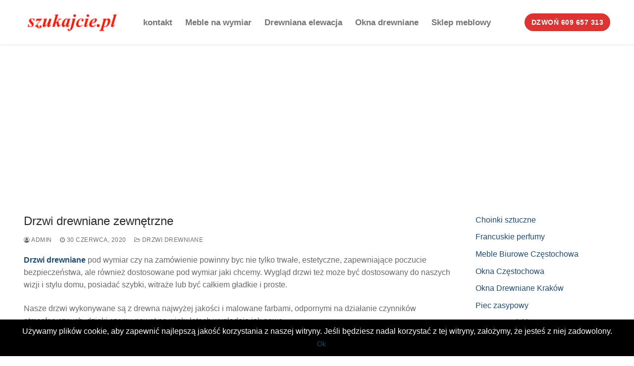

--- FILE ---
content_type: text/html; charset=UTF-8
request_url: https://www.meblebiurowe.czest.pl/drzwi-drewniane-zewnetrzne/
body_size: 13292
content:
<!doctype html><html lang="pl" prefix="og: https://ogp.me/ns#"><head><script data-no-optimize="1">var litespeed_docref=sessionStorage.getItem("litespeed_docref");litespeed_docref&&(Object.defineProperty(document,"referrer",{get:function(){return litespeed_docref}}),sessionStorage.removeItem("litespeed_docref"));</script> <meta charset="UTF-8"><meta name="viewport" content="width=device-width, initial-scale=1, maximum-scale=10.0, user-scalable=yes"><link rel="profile" href="http://gmpg.org/xfn/11"><meta property="og:type" content="article"/><meta property="og:site_name" content="Schody drewniane, drzwi drewniane"/><meta property="og:title" content="Drzwi drewniane zewnętrzne"/><meta property="og:url" content="https://www.meblebiurowe.czest.pl/drzwi-drewniane-zewnetrzne/"/><meta property="og:description" content="Drzwi drewniane pod wymiar czy na zamówienie powinny byc nie tylko trwałe, estetyczne, zapewniające  poczucie bezpieczeństwa, ale również dostosowane pod wymiar jaki chcemy. Wygląd drzwi też może być dostosowany do naszych wizji i stylu domu, posiadać   szybki, witraże lub być całkiem gładkie i proste.     Nasze drzwi wykonywane są z drewna najwyżej jakości i  malowane"/><meta property="og:image" content="https://www.meblebiurowe.czest.pl/wp-content/uploads/2020/06/drzwi-drewniane.jpg"><meta property="og:image:width" content="626"><meta property="og:image:height" content="388"><title>Drzwi Drewniane Zewnętrzne | Schody Drewniane, Drzwi Drewniane</title><meta name="description" content="Drzwi drewniane pod wymiar czy na zamówienie powinny byc nie tylko trwałe, estetyczne, zapewniające poczucie bezpieczeństwa, ale również dostosowane pod"/><meta name="robots" content="follow, index, max-snippet:-1, max-video-preview:-1, max-image-preview:large"/><link rel="canonical" href="https://www.meblebiurowe.czest.pl/drzwi-drewniane-zewnetrzne/" /><meta property="og:locale" content="pl_PL" /><meta property="og:type" content="article" /><meta property="og:title" content="Drzwi Drewniane Zewnętrzne | Schody Drewniane, Drzwi Drewniane" /><meta property="og:description" content="Drzwi drewniane pod wymiar czy na zamówienie powinny byc nie tylko trwałe, estetyczne, zapewniające poczucie bezpieczeństwa, ale również dostosowane pod" /><meta property="og:url" content="https://www.meblebiurowe.czest.pl/drzwi-drewniane-zewnetrzne/" /><meta property="og:site_name" content="Meble Biurowe Częstochowa" /><meta property="article:tag" content="Drzwi drewniane" /><meta property="article:tag" content="drzwi na zamówienie" /><meta property="article:tag" content="drzwi wewnętrzne agmar" /><meta property="article:section" content="Drzwi drewniane" /><meta property="og:updated_time" content="2020-06-30T13:27:51+00:00" /><meta property="og:image" content="https://www.meblebiurowe.czest.pl/wp-content/uploads/2020/06/drzwi-drewniane.jpg" /><meta property="og:image:secure_url" content="https://www.meblebiurowe.czest.pl/wp-content/uploads/2020/06/drzwi-drewniane.jpg" /><meta property="og:image:width" content="626" /><meta property="og:image:height" content="388" /><meta property="og:image:alt" content="Drzwi drewniane zewnętrzne" /><meta property="og:image:type" content="image/jpeg" /><meta property="article:published_time" content="2020-06-30T13:26:20+00:00" /><meta property="article:modified_time" content="2020-06-30T13:27:51+00:00" /><meta name="twitter:card" content="summary_large_image" /><meta name="twitter:title" content="Drzwi Drewniane Zewnętrzne | Schody Drewniane, Drzwi Drewniane" /><meta name="twitter:description" content="Drzwi drewniane pod wymiar czy na zamówienie powinny byc nie tylko trwałe, estetyczne, zapewniające poczucie bezpieczeństwa, ale również dostosowane pod" /><meta name="twitter:image" content="https://www.meblebiurowe.czest.pl/wp-content/uploads/2020/06/drzwi-drewniane.jpg" /><meta name="twitter:label1" content="Napisane przez" /><meta name="twitter:data1" content="admin" /><meta name="twitter:label2" content="Czas czytania" /><meta name="twitter:data2" content="Mniej niż minuta" /> <script type="application/ld+json" class="rank-math-schema-pro">{"@context":"https://schema.org","@graph":[{"@type":"Organization","@id":"https://www.meblebiurowe.czest.pl/#organization","name":"Szafy na Wymiar Cz\u0119stochowa","url":"https://www.meblebiurowe.czest.pl","logo":{"@type":"ImageObject","@id":"https://www.meblebiurowe.czest.pl/#logo","url":"https://www.meblebiurowe.czest.pl/wp-content/uploads/2022/12/cropped-logo-szukajcie.png","contentUrl":"https://www.meblebiurowe.czest.pl/wp-content/uploads/2022/12/cropped-logo-szukajcie.png","caption":"Meble Biurowe Cz\u0119stochowa","inLanguage":"pl-PL","width":"200","height":"50"}},{"@type":"WebSite","@id":"https://www.meblebiurowe.czest.pl/#website","url":"https://www.meblebiurowe.czest.pl","name":"Meble Biurowe Cz\u0119stochowa","alternateName":"Meble na Wymiar Cz\u0119stochowa","publisher":{"@id":"https://www.meblebiurowe.czest.pl/#organization"},"inLanguage":"pl-PL"},{"@type":"ImageObject","@id":"https://www.meblebiurowe.czest.pl/wp-content/uploads/2020/06/drzwi-drewniane.jpg","url":"https://www.meblebiurowe.czest.pl/wp-content/uploads/2020/06/drzwi-drewniane.jpg","width":"626","height":"388","inLanguage":"pl-PL"},{"@type":"WebPage","@id":"https://www.meblebiurowe.czest.pl/drzwi-drewniane-zewnetrzne/#webpage","url":"https://www.meblebiurowe.czest.pl/drzwi-drewniane-zewnetrzne/","name":"Drzwi Drewniane Zewn\u0119trzne | Schody Drewniane, Drzwi Drewniane","datePublished":"2020-06-30T13:26:20+00:00","dateModified":"2020-06-30T13:27:51+00:00","isPartOf":{"@id":"https://www.meblebiurowe.czest.pl/#website"},"primaryImageOfPage":{"@id":"https://www.meblebiurowe.czest.pl/wp-content/uploads/2020/06/drzwi-drewniane.jpg"},"inLanguage":"pl-PL"},{"@type":"Person","@id":"https://www.meblebiurowe.czest.pl/drzwi-drewniane-zewnetrzne/#author","name":"admin","image":{"@type":"ImageObject","@id":"https://www.meblebiurowe.czest.pl/wp-content/litespeed/avatar/d27eb91af0a05784e5bf8bfb3c524ae3.jpg?ver=1767874785","url":"https://www.meblebiurowe.czest.pl/wp-content/litespeed/avatar/d27eb91af0a05784e5bf8bfb3c524ae3.jpg?ver=1767874785","caption":"admin","inLanguage":"pl-PL"},"worksFor":{"@id":"https://www.meblebiurowe.czest.pl/#organization"}},{"@type":"BlogPosting","headline":"Drzwi Drewniane Zewn\u0119trzne | Schody Drewniane, Drzwi Drewniane","datePublished":"2020-06-30T13:26:20+00:00","dateModified":"2020-06-30T13:27:51+00:00","articleSection":"Drzwi drewniane","author":{"@id":"https://www.meblebiurowe.czest.pl/drzwi-drewniane-zewnetrzne/#author","name":"admin"},"publisher":{"@id":"https://www.meblebiurowe.czest.pl/#organization"},"description":"Drzwi drewniane pod wymiar czy na zam\u00f3wienie powinny byc nie tylko trwa\u0142e, estetyczne, zapewniaj\u0105ce poczucie bezpiecze\u0144stwa, ale r\u00f3wnie\u017c dostosowane pod","name":"Drzwi Drewniane Zewn\u0119trzne | Schody Drewniane, Drzwi Drewniane","@id":"https://www.meblebiurowe.czest.pl/drzwi-drewniane-zewnetrzne/#richSnippet","isPartOf":{"@id":"https://www.meblebiurowe.czest.pl/drzwi-drewniane-zewnetrzne/#webpage"},"image":{"@id":"https://www.meblebiurowe.czest.pl/wp-content/uploads/2020/06/drzwi-drewniane.jpg"},"inLanguage":"pl-PL","mainEntityOfPage":{"@id":"https://www.meblebiurowe.czest.pl/drzwi-drewniane-zewnetrzne/#webpage"}}]}</script> <link rel='dns-prefetch' href='//www.googletagmanager.com' /><link rel='dns-prefetch' href='//pagead2.googlesyndication.com' /><link rel="alternate" type="application/rss+xml" title="Schody drewniane, drzwi drewniane &raquo; Kanał z wpisami" href="https://www.meblebiurowe.czest.pl/feed/" /><link rel="alternate" type="application/rss+xml" title="Schody drewniane, drzwi drewniane &raquo; Kanał z komentarzami" href="https://www.meblebiurowe.czest.pl/comments/feed/" /><link rel="alternate" title="oEmbed (JSON)" type="application/json+oembed" href="https://www.meblebiurowe.czest.pl/wp-json/oembed/1.0/embed?url=https%3A%2F%2Fwww.meblebiurowe.czest.pl%2Fdrzwi-drewniane-zewnetrzne%2F" /><link rel="alternate" title="oEmbed (XML)" type="text/xml+oembed" href="https://www.meblebiurowe.czest.pl/wp-json/oembed/1.0/embed?url=https%3A%2F%2Fwww.meblebiurowe.czest.pl%2Fdrzwi-drewniane-zewnetrzne%2F&#038;format=xml" /><style id='wp-img-auto-sizes-contain-inline-css' type='text/css'>img:is([sizes=auto i],[sizes^="auto," i]){contain-intrinsic-size:3000px 1500px}</style><link data-optimized="1" rel='stylesheet' id='dashicons-css' href='https://www.meblebiurowe.czest.pl/wp-content/litespeed/css/9bfd59262c6d0dd96f024b87773992c0.css?ver=3990c' type='text/css' media='all' /><link data-optimized="1" rel='stylesheet' id='post-views-counter-frontend-css' href='https://www.meblebiurowe.czest.pl/wp-content/litespeed/css/3f816db49b1cabc72b729032be2f590d.css?ver=f2f33' type='text/css' media='all' /><link data-optimized="1" rel='stylesheet' id='wp-block-library-css' href='https://www.meblebiurowe.czest.pl/wp-content/litespeed/css/d294b37938d7bb26dfd81284a9f272bf.css?ver=f9f96' type='text/css' media='all' /><style id='wp-block-latest-posts-inline-css' type='text/css'>.wp-block-latest-posts{box-sizing:border-box}.wp-block-latest-posts.alignleft{margin-right:2em}.wp-block-latest-posts.alignright{margin-left:2em}.wp-block-latest-posts.wp-block-latest-posts__list{list-style:none}.wp-block-latest-posts.wp-block-latest-posts__list li{clear:both;overflow-wrap:break-word}.wp-block-latest-posts.is-grid{display:flex;flex-wrap:wrap}.wp-block-latest-posts.is-grid li{margin:0 1.25em 1.25em 0;width:100%}@media (min-width:600px){.wp-block-latest-posts.columns-2 li{width:calc(50% - .625em)}.wp-block-latest-posts.columns-2 li:nth-child(2n){margin-right:0}.wp-block-latest-posts.columns-3 li{width:calc(33.33333% - .83333em)}.wp-block-latest-posts.columns-3 li:nth-child(3n){margin-right:0}.wp-block-latest-posts.columns-4 li{width:calc(25% - .9375em)}.wp-block-latest-posts.columns-4 li:nth-child(4n){margin-right:0}.wp-block-latest-posts.columns-5 li{width:calc(20% - 1em)}.wp-block-latest-posts.columns-5 li:nth-child(5n){margin-right:0}.wp-block-latest-posts.columns-6 li{width:calc(16.66667% - 1.04167em)}.wp-block-latest-posts.columns-6 li:nth-child(6n){margin-right:0}}:root :where(.wp-block-latest-posts.is-grid){padding:0}:root :where(.wp-block-latest-posts.wp-block-latest-posts__list){padding-left:0}.wp-block-latest-posts__post-author,.wp-block-latest-posts__post-date{display:block;font-size:.8125em}.wp-block-latest-posts__post-excerpt,.wp-block-latest-posts__post-full-content{margin-bottom:1em;margin-top:.5em}.wp-block-latest-posts__featured-image a{display:inline-block}.wp-block-latest-posts__featured-image img{height:auto;max-width:100%;width:auto}.wp-block-latest-posts__featured-image.alignleft{float:left;margin-right:1em}.wp-block-latest-posts__featured-image.alignright{float:right;margin-left:1em}.wp-block-latest-posts__featured-image.aligncenter{margin-bottom:1em;text-align:center}</style><style id='wp-block-page-list-inline-css' type='text/css'>.wp-block-navigation .wp-block-page-list{align-items:var(--navigation-layout-align,initial);background-color:inherit;display:flex;flex-direction:var(--navigation-layout-direction,initial);flex-wrap:var(--navigation-layout-wrap,wrap);justify-content:var(--navigation-layout-justify,initial)}.wp-block-navigation .wp-block-navigation-item{background-color:inherit}.wp-block-page-list{box-sizing:border-box}</style><style id='wp-block-paragraph-inline-css' type='text/css'>.is-small-text{font-size:.875em}.is-regular-text{font-size:1em}.is-large-text{font-size:2.25em}.is-larger-text{font-size:3em}.has-drop-cap:not(:focus):first-letter{float:left;font-size:8.4em;font-style:normal;font-weight:100;line-height:.68;margin:.05em .1em 0 0;text-transform:uppercase}body.rtl .has-drop-cap:not(:focus):first-letter{float:none;margin-left:.1em}p.has-drop-cap.has-background{overflow:hidden}:root :where(p.has-background){padding:1.25em 2.375em}:where(p.has-text-color:not(.has-link-color)) a{color:inherit}p.has-text-align-left[style*="writing-mode:vertical-lr"],p.has-text-align-right[style*="writing-mode:vertical-rl"]{rotate:180deg}</style><style id='global-styles-inline-css' type='text/css'>:root{--wp--preset--aspect-ratio--square:1;--wp--preset--aspect-ratio--4-3:4/3;--wp--preset--aspect-ratio--3-4:3/4;--wp--preset--aspect-ratio--3-2:3/2;--wp--preset--aspect-ratio--2-3:2/3;--wp--preset--aspect-ratio--16-9:16/9;--wp--preset--aspect-ratio--9-16:9/16;--wp--preset--color--black:#000000;--wp--preset--color--cyan-bluish-gray:#abb8c3;--wp--preset--color--white:#ffffff;--wp--preset--color--pale-pink:#f78da7;--wp--preset--color--vivid-red:#cf2e2e;--wp--preset--color--luminous-vivid-orange:#ff6900;--wp--preset--color--luminous-vivid-amber:#fcb900;--wp--preset--color--light-green-cyan:#7bdcb5;--wp--preset--color--vivid-green-cyan:#00d084;--wp--preset--color--pale-cyan-blue:#8ed1fc;--wp--preset--color--vivid-cyan-blue:#0693e3;--wp--preset--color--vivid-purple:#9b51e0;--wp--preset--gradient--vivid-cyan-blue-to-vivid-purple:linear-gradient(135deg,rgb(6,147,227) 0%,rgb(155,81,224) 100%);--wp--preset--gradient--light-green-cyan-to-vivid-green-cyan:linear-gradient(135deg,rgb(122,220,180) 0%,rgb(0,208,130) 100%);--wp--preset--gradient--luminous-vivid-amber-to-luminous-vivid-orange:linear-gradient(135deg,rgb(252,185,0) 0%,rgb(255,105,0) 100%);--wp--preset--gradient--luminous-vivid-orange-to-vivid-red:linear-gradient(135deg,rgb(255,105,0) 0%,rgb(207,46,46) 100%);--wp--preset--gradient--very-light-gray-to-cyan-bluish-gray:linear-gradient(135deg,rgb(238,238,238) 0%,rgb(169,184,195) 100%);--wp--preset--gradient--cool-to-warm-spectrum:linear-gradient(135deg,rgb(74,234,220) 0%,rgb(151,120,209) 20%,rgb(207,42,186) 40%,rgb(238,44,130) 60%,rgb(251,105,98) 80%,rgb(254,248,76) 100%);--wp--preset--gradient--blush-light-purple:linear-gradient(135deg,rgb(255,206,236) 0%,rgb(152,150,240) 100%);--wp--preset--gradient--blush-bordeaux:linear-gradient(135deg,rgb(254,205,165) 0%,rgb(254,45,45) 50%,rgb(107,0,62) 100%);--wp--preset--gradient--luminous-dusk:linear-gradient(135deg,rgb(255,203,112) 0%,rgb(199,81,192) 50%,rgb(65,88,208) 100%);--wp--preset--gradient--pale-ocean:linear-gradient(135deg,rgb(255,245,203) 0%,rgb(182,227,212) 50%,rgb(51,167,181) 100%);--wp--preset--gradient--electric-grass:linear-gradient(135deg,rgb(202,248,128) 0%,rgb(113,206,126) 100%);--wp--preset--gradient--midnight:linear-gradient(135deg,rgb(2,3,129) 0%,rgb(40,116,252) 100%);--wp--preset--font-size--small:13px;--wp--preset--font-size--medium:20px;--wp--preset--font-size--large:36px;--wp--preset--font-size--x-large:42px;--wp--preset--spacing--20:0.44rem;--wp--preset--spacing--30:0.67rem;--wp--preset--spacing--40:1rem;--wp--preset--spacing--50:1.5rem;--wp--preset--spacing--60:2.25rem;--wp--preset--spacing--70:3.38rem;--wp--preset--spacing--80:5.06rem;--wp--preset--shadow--natural:6px 6px 9px rgba(0, 0, 0, 0.2);--wp--preset--shadow--deep:12px 12px 50px rgba(0, 0, 0, 0.4);--wp--preset--shadow--sharp:6px 6px 0px rgba(0, 0, 0, 0.2);--wp--preset--shadow--outlined:6px 6px 0px -3px rgb(255, 255, 255), 6px 6px rgb(0, 0, 0);--wp--preset--shadow--crisp:6px 6px 0px rgb(0, 0, 0)}:where(.is-layout-flex){gap:.5em}:where(.is-layout-grid){gap:.5em}body .is-layout-flex{display:flex}.is-layout-flex{flex-wrap:wrap;align-items:center}.is-layout-flex>:is(*,div){margin:0}body .is-layout-grid{display:grid}.is-layout-grid>:is(*,div){margin:0}:where(.wp-block-columns.is-layout-flex){gap:2em}:where(.wp-block-columns.is-layout-grid){gap:2em}:where(.wp-block-post-template.is-layout-flex){gap:1.25em}:where(.wp-block-post-template.is-layout-grid){gap:1.25em}.has-black-color{color:var(--wp--preset--color--black)!important}.has-cyan-bluish-gray-color{color:var(--wp--preset--color--cyan-bluish-gray)!important}.has-white-color{color:var(--wp--preset--color--white)!important}.has-pale-pink-color{color:var(--wp--preset--color--pale-pink)!important}.has-vivid-red-color{color:var(--wp--preset--color--vivid-red)!important}.has-luminous-vivid-orange-color{color:var(--wp--preset--color--luminous-vivid-orange)!important}.has-luminous-vivid-amber-color{color:var(--wp--preset--color--luminous-vivid-amber)!important}.has-light-green-cyan-color{color:var(--wp--preset--color--light-green-cyan)!important}.has-vivid-green-cyan-color{color:var(--wp--preset--color--vivid-green-cyan)!important}.has-pale-cyan-blue-color{color:var(--wp--preset--color--pale-cyan-blue)!important}.has-vivid-cyan-blue-color{color:var(--wp--preset--color--vivid-cyan-blue)!important}.has-vivid-purple-color{color:var(--wp--preset--color--vivid-purple)!important}.has-black-background-color{background-color:var(--wp--preset--color--black)!important}.has-cyan-bluish-gray-background-color{background-color:var(--wp--preset--color--cyan-bluish-gray)!important}.has-white-background-color{background-color:var(--wp--preset--color--white)!important}.has-pale-pink-background-color{background-color:var(--wp--preset--color--pale-pink)!important}.has-vivid-red-background-color{background-color:var(--wp--preset--color--vivid-red)!important}.has-luminous-vivid-orange-background-color{background-color:var(--wp--preset--color--luminous-vivid-orange)!important}.has-luminous-vivid-amber-background-color{background-color:var(--wp--preset--color--luminous-vivid-amber)!important}.has-light-green-cyan-background-color{background-color:var(--wp--preset--color--light-green-cyan)!important}.has-vivid-green-cyan-background-color{background-color:var(--wp--preset--color--vivid-green-cyan)!important}.has-pale-cyan-blue-background-color{background-color:var(--wp--preset--color--pale-cyan-blue)!important}.has-vivid-cyan-blue-background-color{background-color:var(--wp--preset--color--vivid-cyan-blue)!important}.has-vivid-purple-background-color{background-color:var(--wp--preset--color--vivid-purple)!important}.has-black-border-color{border-color:var(--wp--preset--color--black)!important}.has-cyan-bluish-gray-border-color{border-color:var(--wp--preset--color--cyan-bluish-gray)!important}.has-white-border-color{border-color:var(--wp--preset--color--white)!important}.has-pale-pink-border-color{border-color:var(--wp--preset--color--pale-pink)!important}.has-vivid-red-border-color{border-color:var(--wp--preset--color--vivid-red)!important}.has-luminous-vivid-orange-border-color{border-color:var(--wp--preset--color--luminous-vivid-orange)!important}.has-luminous-vivid-amber-border-color{border-color:var(--wp--preset--color--luminous-vivid-amber)!important}.has-light-green-cyan-border-color{border-color:var(--wp--preset--color--light-green-cyan)!important}.has-vivid-green-cyan-border-color{border-color:var(--wp--preset--color--vivid-green-cyan)!important}.has-pale-cyan-blue-border-color{border-color:var(--wp--preset--color--pale-cyan-blue)!important}.has-vivid-cyan-blue-border-color{border-color:var(--wp--preset--color--vivid-cyan-blue)!important}.has-vivid-purple-border-color{border-color:var(--wp--preset--color--vivid-purple)!important}.has-vivid-cyan-blue-to-vivid-purple-gradient-background{background:var(--wp--preset--gradient--vivid-cyan-blue-to-vivid-purple)!important}.has-light-green-cyan-to-vivid-green-cyan-gradient-background{background:var(--wp--preset--gradient--light-green-cyan-to-vivid-green-cyan)!important}.has-luminous-vivid-amber-to-luminous-vivid-orange-gradient-background{background:var(--wp--preset--gradient--luminous-vivid-amber-to-luminous-vivid-orange)!important}.has-luminous-vivid-orange-to-vivid-red-gradient-background{background:var(--wp--preset--gradient--luminous-vivid-orange-to-vivid-red)!important}.has-very-light-gray-to-cyan-bluish-gray-gradient-background{background:var(--wp--preset--gradient--very-light-gray-to-cyan-bluish-gray)!important}.has-cool-to-warm-spectrum-gradient-background{background:var(--wp--preset--gradient--cool-to-warm-spectrum)!important}.has-blush-light-purple-gradient-background{background:var(--wp--preset--gradient--blush-light-purple)!important}.has-blush-bordeaux-gradient-background{background:var(--wp--preset--gradient--blush-bordeaux)!important}.has-luminous-dusk-gradient-background{background:var(--wp--preset--gradient--luminous-dusk)!important}.has-pale-ocean-gradient-background{background:var(--wp--preset--gradient--pale-ocean)!important}.has-electric-grass-gradient-background{background:var(--wp--preset--gradient--electric-grass)!important}.has-midnight-gradient-background{background:var(--wp--preset--gradient--midnight)!important}.has-small-font-size{font-size:var(--wp--preset--font-size--small)!important}.has-medium-font-size{font-size:var(--wp--preset--font-size--medium)!important}.has-large-font-size{font-size:var(--wp--preset--font-size--large)!important}.has-x-large-font-size{font-size:var(--wp--preset--font-size--x-large)!important}</style><style id='classic-theme-styles-inline-css' type='text/css'>/*! This file is auto-generated */
.wp-block-button__link{color:#fff;background-color:#32373c;border-radius:9999px;box-shadow:none;text-decoration:none;padding:calc(.667em + 2px) calc(1.333em + 2px);font-size:1.125em}.wp-block-file__button{background:#32373c;color:#fff;text-decoration:none}</style><style id='np-woocommerce-base-fonts-inline-css' type='text/css'>@font-face{font-family:'star';src:url(https://www.meblebiurowe.czest.pl/wp-content/plugins/woocommerce/assets/fonts/star.eot);src:url('https://www.meblebiurowe.czest.pl/wp-content/plugins/woocommerce/assets/fonts/star.eot?#iefix') format('embedded-opentype'),url(https://www.meblebiurowe.czest.pl/wp-content/plugins/woocommerce/assets/fonts/star.woff) format('woff'),url(https://www.meblebiurowe.czest.pl/wp-content/plugins/woocommerce/assets/fonts/star.ttf) format('truetype'),url('https://www.meblebiurowe.czest.pl/wp-content/plugins/woocommerce/assets/fonts/star.svg#star') format('svg');font-weight:400;font-style:normal}@font-face{font-family:'WooCommerce';src:url(https://www.meblebiurowe.czest.pl/wp-content/plugins/woocommerce/assets/fonts/WooCommerce.eot);src:url('https://www.meblebiurowe.czest.pl/wp-content/plugins/woocommerce/assets/fonts/WooCommerce.eot?#iefix') format('embedded-opentype'),url(https://www.meblebiurowe.czest.pl/wp-content/plugins/woocommerce/assets/fonts/WooCommerce.woff) format('woff'),url(https://www.meblebiurowe.czest.pl/wp-content/plugins/woocommerce/assets/fonts/WooCommerce.ttf) format('truetype'),url('https://www.meblebiurowe.czest.pl/wp-content/plugins/woocommerce/assets/fonts/WooCommerce.svg#WooCommerce') format('svg');font-weight:400;font-style:normal}</style><link data-optimized="1" rel='stylesheet' id='font-awesome-css' href='https://www.meblebiurowe.czest.pl/wp-content/litespeed/css/94e109efc4eb3838ed2afb0507650673.css?ver=c678b' type='text/css' media='all' /><link data-optimized="1" rel='stylesheet' id='customify-style-css' href='https://www.meblebiurowe.czest.pl/wp-content/litespeed/css/7cc22128be5c52c026d7e7a1ff6fce0e.css?ver=b0ffb' type='text/css' media='all' /><style id='customify-style-inline-css' type='text/css'>#masthead.sticky-active .site-header-inner{box-shadow:0 5px 10px 0 rgb(50 50 50 / .06);}.header-top .header--row-inner,body:not(.fl-builder-edit) .button,body:not(.fl-builder-edit) button:not(.menu-mobile-toggle,.components-button,.customize-partial-edit-shortcut-button),body:not(.fl-builder-edit) input[type="button"]:not(.ed_button),button.button,input[type="button"]:not(.ed_button,.components-button,.customize-partial-edit-shortcut-button),input[type="reset"]:not(.components-button,.customize-partial-edit-shortcut-button),input[type="submit"]:not(.components-button,.customize-partial-edit-shortcut-button),.pagination .nav-links>*:hover,.pagination .nav-links span,.nav-menu-desktop.style-full-height .primary-menu-ul>li.current-menu-item>a,.nav-menu-desktop.style-full-height .primary-menu-ul>li.current-menu-ancestor>a,.nav-menu-desktop.style-full-height .primary-menu-ul>li>a:hover,.posts-layout .readmore-button:hover{background-color:#235787}.posts-layout .readmore-button{color:#235787}.pagination .nav-links>*:hover,.pagination .nav-links span,.entry-single .tags-links a:hover,.entry-single .cat-links a:hover,.posts-layout .readmore-button,.posts-layout .readmore-button:hover{border-color:#235787}.customify-builder-btn{background-color:#c3512f}body{color:#686868}abbr,acronym{border-bottom-color:#686868}a{color:#1e4b75}a:hover,a:focus,.link-meta:hover,.link-meta a:hover{color:#111}h2+h3,.comments-area h2+.comments-title,.h2+h3,.comments-area .h2+.comments-title,.page-breadcrumb{border-top-color:#eaecee}blockquote,.site-content .widget-area .menu li.current-menu-item>a:before{border-left-color:#eaecee}@media screen and (min-width:64em){.comment-list .children li.comment{border-left-color:#eaecee}.comment-list .children li.comment:after{background-color:#eaecee}}.page-titlebar,.page-breadcrumb,.posts-layout .entry-inner{border-bottom-color:#eaecee}.header-search-form .search-field,.entry-content .page-links a,.header-search-modal,.pagination .nav-links>*,.entry-footer .tags-links a,.entry-footer .cat-links a,.search .content-area article,.site-content .widget-area .menu li.current-menu-item>a,.posts-layout .entry-inner,.post-navigation .nav-links,article.comment .comment-meta,.widget-area .widget_pages li a,.widget-area .widget_categories li a,.widget-area .widget_archive li a,.widget-area .widget_meta li a,.widget-area .widget_nav_menu li a,.widget-area .widget_product_categories li a,.widget-area .widget_recent_entries li a,.widget-area .widget_rss li a,.widget-area .widget_recent_comments li{border-color:#eaecee}.header-search-modal::before{border-top-color:#eaecee;border-left-color:#eaecee}@media screen and (min-width:48em){.content-sidebar.sidebar_vertical_border .content-area{border-right-color:#eaecee}.sidebar-content.sidebar_vertical_border .content-area{border-left-color:#eaecee}.sidebar-sidebar-content.sidebar_vertical_border .sidebar-primary{border-right-color:#eaecee}.sidebar-sidebar-content.sidebar_vertical_border .sidebar-secondary{border-right-color:#eaecee}.content-sidebar-sidebar.sidebar_vertical_border .sidebar-primary{border-left-color:#eaecee}.content-sidebar-sidebar.sidebar_vertical_border .sidebar-secondary{border-left-color:#eaecee}.sidebar-content-sidebar.sidebar_vertical_border .content-area{border-left-color:#eaecee;border-right-color:#eaecee}.sidebar-content-sidebar.sidebar_vertical_border .content-area{border-left-color:#eaecee;border-right-color:#eaecee}}article.comment .comment-post-author{background:#6d6d6d}.pagination .nav-links>*,.link-meta,.link-meta a,.color-meta,.entry-single .tags-links:before,.entry-single .cats-links:before{color:#6d6d6d}h1,h2,h3,h4,h5,h6{color:#2b2b2b}.site-content .widget-title{color:#444}.entry-content h1,.wp-block h1,.entry-single .entry-title{font-size:24px}.entry-content h2,.wp-block h2{font-size:19px}.entry-content h3,.wp-block h3{font-size:17px}#page-cover{background-image:url(https://www.meblebiurowe.czest.pl/wp-content/themes/customify/assets/images/default-cover.jpg)}.sub-menu .li-duplicator{display:none!important}.header-search_icon-item .header-search-modal{border-style:solid}.header-search_icon-item .search-field{border-style:solid}.dark-mode .header-search_box-item .search-form-fields,.header-search_box-item .search-form-fields{border-style:solid}.builder-item--primary-menu .nav-menu-desktop .primary-menu-ul>li>a,.builder-item-sidebar .primary-menu-sidebar .primary-menu-ul>li>a{text-transform:none;font-size:17px}a.item--button{background-color:#d33;border-top-left-radius:20px;border-top-right-radius:20px;border-bottom-right-radius:20px;border-bottom-left-radius:20px}#blog-posts .posts-layout .entry-media{border-radius:0}#blog-posts .entry-readmore a{color:#fff;text-decoration-color:#fff;background-color:#1e73be;border-style:none}body{background-color:#FFF}.site-content .content-area{background-color:#FFF}#page-cover .page-cover-inner{min-height:300px}.header--row.header-top .customify-grid,.header--row.header-top .style-full-height .primary-menu-ul>li>a{min-height:33px}.header--row.header-main .customify-grid,.header--row.header-main .style-full-height .primary-menu-ul>li>a{min-height:90px}.header--row.header-bottom .customify-grid,.header--row.header-bottom .style-full-height .primary-menu-ul>li>a{min-height:55px}.header--row .builder-first--nav-icon{text-align:right}.header-search_icon-item .search-submit{margin-left:-40px}.header-search_box-item .search-submit{margin-left:-40px}.header-search_box-item .woo_bootster_search .search-submit{margin-left:-40px}.header-search_box-item .header-search-form button.search-submit{margin-left:-40px}.header--row .builder-first--primary-menu{text-align:right}#blog-posts .posts-layout .entry .entry-media{padding-top:67%}#blog-posts .posts-layout .entry-media,#blog-posts .posts-layout.layout--blog_classic .entry-media{flex-basis:99%;width:99%}@media screen and (max-width:1024px){#page-cover .page-cover-inner{min-height:250px}.header--row .builder-first--nav-icon{text-align:right}.header-search_icon-item .search-submit{margin-left:-40px}.header-search_box-item .search-submit{margin-left:-40px}.header-search_box-item .woo_bootster_search .search-submit{margin-left:-40px}.header-search_box-item .header-search-form button.search-submit{margin-left:-40px}}@media screen and (max-width:568px){#page-cover .page-cover-inner{min-height:200px}.header--row.header-top .customify-grid,.header--row.header-top .style-full-height .primary-menu-ul>li>a{min-height:33px}.header--row .builder-first--nav-icon{text-align:right}.header-search_icon-item .search-submit{margin-left:-40px}.header-search_box-item .search-submit{margin-left:-40px}.header-search_box-item .woo_bootster_search .search-submit{margin-left:-40px}.header-search_box-item .header-search-form button.search-submit{margin-left:-40px}}</style><link data-optimized="1" rel='stylesheet' id='customify-customify-pro-e727efbfe65226946b52b9a1494ee8d8-css' href='https://www.meblebiurowe.czest.pl/wp-content/litespeed/css/a9a5de1f9e637a9f8318d9884be99fdc.css?ver=cd7b9' type='text/css' media='all' /><link data-optimized="1" rel='stylesheet' id='froala-style-css' href='https://www.meblebiurowe.czest.pl/wp-content/litespeed/css/c7b0b32cf98e524b531f285b724f9f39.css?ver=e53c5' type='text/css' media='all' /> <script type="text/javascript" src="https://www.googletagmanager.com/gtag/js?id=G-HKBG7SY33K" id="google_gtagjs-js" defer data-deferred="1"></script> <script type="text/javascript" id="google_gtagjs-js-after" src="[data-uri]" defer></script> <script type="text/javascript" src="https://www.meblebiurowe.czest.pl/wp-includes/js/jquery/jquery.min.js?ver=3.7.1" id="jquery-core-js"></script> <script data-optimized="1" type="text/javascript" src="https://www.meblebiurowe.czest.pl/wp-content/litespeed/js/d3a000e8509aedd9e927503177db9366.js?ver=21c5e" id="jquery-migrate-js" defer data-deferred="1"></script> <link rel="https://api.w.org/" href="https://www.meblebiurowe.czest.pl/wp-json/" /><link rel="alternate" title="JSON" type="application/json" href="https://www.meblebiurowe.czest.pl/wp-json/wp/v2/posts/168" /><link rel="EditURI" type="application/rsd+xml" title="RSD" href="https://www.meblebiurowe.czest.pl/xmlrpc.php?rsd" /><meta name="generator" content="WordPress 6.9" /><link rel='shortlink' href='https://www.meblebiurowe.czest.pl/?p=168' /><meta name="generator" content="Site Kit by Google 1.170.0" /><meta name="google-site-verification" content="xLE2x2hwuV1IVURlfd09flSqtbXrxa4-zVaiIF7N_1E"><meta name="google-adsense-platform-account" content="ca-host-pub-2644536267352236"><meta name="google-adsense-platform-domain" content="sitekit.withgoogle.com"> <script type="text/javascript" async="async" src="https://pagead2.googlesyndication.com/pagead/js/adsbygoogle.js?client=ca-pub-9577652430635078&amp;host=ca-host-pub-2644536267352236" crossorigin="anonymous"></script> <link rel="icon" href="https://www.meblebiurowe.czest.pl/wp-content/uploads/2022/12/cropped-ikona-32x32.png" sizes="32x32" /><link rel="icon" href="https://www.meblebiurowe.czest.pl/wp-content/uploads/2022/12/cropped-ikona-192x192.png" sizes="192x192" /><link rel="apple-touch-icon" href="https://www.meblebiurowe.czest.pl/wp-content/uploads/2022/12/cropped-ikona-180x180.png" /><meta name="msapplication-TileImage" content="https://www.meblebiurowe.czest.pl/wp-content/uploads/2022/12/cropped-ikona-270x270.png" /><style></style> <script data-optimized="1" src="[data-uri]" defer></script><meta data-intl-tel-input-cdn-path="https://www.meblebiurowe.czest.pl/wp-content/plugins/nicepage/assets/intlTelInput/" /><script data-optimized="1" src="[data-uri]" defer></script><script data-optimized="1" src="[data-uri]" defer></script></head><body class="wp-singular post-template-default single single-post postid-168 single-format-standard wp-custom-logo wp-theme-customify content-sidebar main-layout-content-sidebar site-full-width menu_sidebar_slide_left no-cookie-bar"><div id="page" class="site box-shadow">
<a class="skip-link screen-reader-text" href="#site-content">Przejdź do treści</a>
<a class="close is-size-medium  close-panel close-sidebar-panel" href="#">
<span class="hamburger hamburger--squeeze is-active">
<span class="hamburger-box">
<span class="hamburger-inner"><span class="screen-reader-text">Menu</span></span>
</span>
</span>
<span class="screen-reader-text">Zamknij</span>
</a><header id="masthead" class="site-header header-v2"><div id="masthead-inner" class="site-header-inner"><div  class="header-main header--row layout-full-contained header--sticky"  id="cb-row--header-main"  data-row-id="main"  data-show-on="desktop mobile"><div class="header--row-inner header-main-inner light-mode"><div class="customify-container"><div class="customify-grid  cb-row--desktop hide-on-mobile hide-on-tablet customify-grid-middle"><div class="row-v2 row-v2-main full-cols"><div class="col-v2 col-v2-left"><div class="item--inner builder-item--logo" data-section="title_tagline" data-item-id="logo" ><div class="site-branding logo-top no-tran-logo no-sticky-logo">
<a href="https://www.meblebiurowe.czest.pl/" class="logo-link" rel="home" itemprop="url">
<img class="site-img-logo" src="https://www.meblebiurowe.czest.pl/wp-content/uploads/2022/12/cropped-logo-szukajcie.png" alt="Schody drewniane, drzwi drewniane">
</a></div></div></div><div class="col-v2 col-v2-center"><div class="item--inner builder-item--primary-menu has_menu" data-section="header_menu_primary" data-item-id="primary-menu" ><nav  id="site-navigation-main-desktop" class="site-navigation primary-menu primary-menu-main nav-menu-desktop primary-menu-desktop style-plain"><ul id="menu-menu-1" class="primary-menu-ul menu nav-menu"><li id="menu-item--main-desktop-1001" class="menu-item menu-item-type-custom menu-item-object-custom menu-item-1001"><a href="https://stolarstwoagmar.pl/szafy-na-wymiar-czestochowa.html"><span class="link-before">kontakt</span></a></li><li id="menu-item--main-desktop-837" class="menu-item menu-item-type-post_type menu-item-object-post menu-item-837"><a href="https://www.meblebiurowe.czest.pl/meble-na-wymiar/"><span class="link-before">Meble na wymiar</span></a></li><li id="menu-item--main-desktop-839" class="menu-item menu-item-type-post_type menu-item-object-post menu-item-839"><a href="https://www.meblebiurowe.czest.pl/drewniana-elewacja-domu/"><span class="link-before">Drewniana elewacja</span></a></li><li id="menu-item--main-desktop-1000" class="menu-item menu-item-type-post_type menu-item-object-page menu-item-1000"><a href="https://www.meblebiurowe.czest.pl/okna-drewniane-krakow/"><span class="link-before">Okna drewniane</span></a></li><li id="menu-item--main-desktop-1106" class="menu-item menu-item-type-post_type menu-item-object-post menu-item-1106"><a href="https://www.meblebiurowe.czest.pl/sklep-meblowy/"><span class="link-before">Sklep meblowy</span></a></li></ul></nav></div></div><div class="col-v2 col-v2-right"><div class="item--inner builder-item--button" data-section="header_button" data-item-id="button" ><a href="tel:%2048609657313" class="item--button customify-btn customify-builder-btn is-icon-before">dzwoń 609 657 313</a></div></div></div></div><div class="cb-row--mobile hide-on-desktop customify-grid customify-grid-middle"><div class="row-v2 row-v2-main no-center"><div class="col-v2 col-v2-left"><div class="item--inner builder-item--logo" data-section="title_tagline" data-item-id="logo" ><div class="site-branding logo-top no-tran-logo no-sticky-logo">
<a href="https://www.meblebiurowe.czest.pl/" class="logo-link" rel="home" itemprop="url">
<img class="site-img-logo" src="https://www.meblebiurowe.czest.pl/wp-content/uploads/2022/12/cropped-logo-szukajcie.png" alt="Schody drewniane, drzwi drewniane">
</a></div></div></div><div class="col-v2 col-v2-right"><div class="item--inner builder-item--search_icon" data-section="search_icon" data-item-id="search_icon" ><div class="header-search_icon-item item--search_icon">		<a class="search-icon" href="#" aria-label="otwórz narzędzie wyszukiwania">
<span class="ic-search">
<svg aria-hidden="true" focusable="false" role="presentation" xmlns="http://www.w3.org/2000/svg" width="20" height="21" viewBox="0 0 20 21">
<path fill="currentColor" fill-rule="evenodd" d="M12.514 14.906a8.264 8.264 0 0 1-4.322 1.21C3.668 16.116 0 12.513 0 8.07 0 3.626 3.668.023 8.192.023c4.525 0 8.193 3.603 8.193 8.047 0 2.033-.769 3.89-2.035 5.307l4.999 5.552-1.775 1.597-5.06-5.62zm-4.322-.843c3.37 0 6.102-2.684 6.102-5.993 0-3.31-2.732-5.994-6.102-5.994S2.09 4.76 2.09 8.07c0 3.31 2.732 5.993 6.102 5.993z"></path>
</svg>
</span>
<span class="ic-close">
<svg version="1.1" id="Capa_1" xmlns="http://www.w3.org/2000/svg" xmlns:xlink="http://www.w3.org/1999/xlink" x="0px" y="0px" width="612px" height="612px" viewBox="0 0 612 612" fill="currentColor" style="enable-background:new 0 0 612 612;" xml:space="preserve"><g><g id="cross"><g><polygon points="612,36.004 576.521,0.603 306,270.608 35.478,0.603 0,36.004 270.522,306.011 0,575.997 35.478,611.397 306,341.411 576.521,611.397 612,575.997 341.459,306.011 " /></g></g></g><g></g><g></g><g></g><g></g><g></g><g></g><g></g><g></g><g></g><g></g><g></g><g></g><g></g><g></g><g></g></svg>
</span>
<span class="arrow-down"></span>
</a><div class="header-search-modal-wrapper"><form role="search" class="header-search-modal header-search-form" action="https://www.meblebiurowe.czest.pl/">
<label>
<span class="screen-reader-text">Szukaj:</span>
<input type="search" class="search-field" placeholder="Szukaj ..." value="" name="s" title="Szukaj:" />
</label>
<button type="submit" class="search-submit" aria-label="prześlij wyszukiwanie">
<svg aria-hidden="true" focusable="false" role="presentation" xmlns="http://www.w3.org/2000/svg" width="20" height="21" viewBox="0 0 20 21">
<path fill="currentColor" fill-rule="evenodd" d="M12.514 14.906a8.264 8.264 0 0 1-4.322 1.21C3.668 16.116 0 12.513 0 8.07 0 3.626 3.668.023 8.192.023c4.525 0 8.193 3.603 8.193 8.047 0 2.033-.769 3.89-2.035 5.307l4.999 5.552-1.775 1.597-5.06-5.62zm-4.322-.843c3.37 0 6.102-2.684 6.102-5.993 0-3.31-2.732-5.994-6.102-5.994S2.09 4.76 2.09 8.07c0 3.31 2.732 5.993 6.102 5.993z"></path>
</svg>
</button></form></div></div></div><div class="item--inner builder-item--nav-icon" data-section="header_menu_icon" data-item-id="nav-icon" >		<button type="button" class="menu-mobile-toggle item-button is-size-desktop-medium is-size-tablet-medium is-size-mobile-medium"  aria-label="nav icon">
<span class="hamburger hamburger--squeeze">
<span class="hamburger-box">
<span class="hamburger-inner"></span>
</span>
</span>
<span class="nav-icon--label hide-on-tablet hide-on-mobile">Menu</span></button></div></div></div></div></div></div></div><div id="header-menu-sidebar" class="header-menu-sidebar menu-sidebar-panel dark-mode"><div id="header-menu-sidebar-bg" class="header-menu-sidebar-bg"><div id="header-menu-sidebar-inner" class="header-menu-sidebar-inner"><div class="builder-item-sidebar mobile-item--html"><div class="item--inner" data-item-id="html" data-section="header_html"><div class="builder-header-html-item item--html"><p>Dodaj inny tekst lub usuń to</p></div></div></div><div class="builder-item-sidebar mobile-item--search_box"><div class="item--inner" data-item-id="search_box" data-section="search_box"><div class="header-search_box-item item--search_box"><form role="search" class="header-search-form " action="https://www.meblebiurowe.czest.pl/"><div class="search-form-fields">
<span class="screen-reader-text">Szukaj:</span>
<input type="search" class="search-field" placeholder="Szukaj ..." value="" name="s" title="Szukaj:" /></div>
<button type="submit" class="search-submit" aria-label="Prześlij wyszukiwanie">
<svg aria-hidden="true" focusable="false" role="presentation" xmlns="http://www.w3.org/2000/svg" width="20" height="21" viewBox="0 0 20 21">
<path fill="currentColor" fill-rule="evenodd" d="M12.514 14.906a8.264 8.264 0 0 1-4.322 1.21C3.668 16.116 0 12.513 0 8.07 0 3.626 3.668.023 8.192.023c4.525 0 8.193 3.603 8.193 8.047 0 2.033-.769 3.89-2.035 5.307l4.999 5.552-1.775 1.597-5.06-5.62zm-4.322-.843c3.37 0 6.102-2.684 6.102-5.993 0-3.31-2.732-5.994-6.102-5.994S2.09 4.76 2.09 8.07c0 3.31 2.732 5.993 6.102 5.993z"></path>
</svg>
</button></form></div></div></div><div class="builder-item-sidebar mobile-item--primary-menu mobile-item--menu "><div class="item--inner" data-item-id="primary-menu" data-section="header_menu_primary"><nav  id="site-navigation-sidebar-mobile" class="site-navigation primary-menu primary-menu-sidebar nav-menu-mobile primary-menu-mobile style-plain"><ul id="menu-menu-1" class="primary-menu-ul menu nav-menu"><li id="menu-item--sidebar-mobile-1001" class="menu-item menu-item-type-custom menu-item-object-custom menu-item-1001"><a href="https://stolarstwoagmar.pl/szafy-na-wymiar-czestochowa.html"><span class="link-before">kontakt</span></a></li><li id="menu-item--sidebar-mobile-837" class="menu-item menu-item-type-post_type menu-item-object-post menu-item-837"><a href="https://www.meblebiurowe.czest.pl/meble-na-wymiar/"><span class="link-before">Meble na wymiar</span></a></li><li id="menu-item--sidebar-mobile-839" class="menu-item menu-item-type-post_type menu-item-object-post menu-item-839"><a href="https://www.meblebiurowe.czest.pl/drewniana-elewacja-domu/"><span class="link-before">Drewniana elewacja</span></a></li><li id="menu-item--sidebar-mobile-1000" class="menu-item menu-item-type-post_type menu-item-object-page menu-item-1000"><a href="https://www.meblebiurowe.czest.pl/okna-drewniane-krakow/"><span class="link-before">Okna drewniane</span></a></li><li id="menu-item--sidebar-mobile-1106" class="menu-item menu-item-type-post_type menu-item-object-post menu-item-1106"><a href="https://www.meblebiurowe.czest.pl/sklep-meblowy/"><span class="link-before">Sklep meblowy</span></a></li></ul></nav></div></div><div class="builder-item-sidebar mobile-item--social-icons"><div class="item--inner" data-item-id="social-icons" data-section="header_social_icons"><ul class="header-social-icons customify-builder-social-icons color-default"><li><a class="social-icon-facebook shape-circle" rel="nofollow noopener" target="_blank" href="https://www.facebook.com/stolarstwoagmar" aria-label="Facebook"><i class="social-icon fa fa-facebook" title="Facebook"></i></a></li><li><a class="social-icon-instagram shape-circle" rel="nofollow noopener" target="_blank" href="https://www.instagram.com/stolarstwoagmar/" aria-label="Instagram"><i class="social-icon fa fa-instagram" title="Instagram"></i></a></li></ul></div></div><div class="builder-item-sidebar mobile-item--button"><div class="item--inner" data-item-id="button" data-section="header_button"><a href="tel:%2048609657313" class="item--button customify-btn customify-builder-btn is-icon-before">dzwoń 609 657 313</a></div></div></div></div></div></div></header><div id="site-content" class="site-content"><div class="customify-container"><div class="customify-grid"><main id="main" class="content-area customify-col-9_sm-12"><div class="content-inner"><article id="post-168" class="entry entry-single post-168 post type-post status-publish format-standard has-post-thumbnail hentry category-drzwi-drewniane tag-drzwi-drewniane tag-drzwi-na-zamowienie tag-drzwi-wewnetrzne-agmar"><h1 class="entry-title entry--item h2">Drzwi drewniane zewnętrzne</h1><div class="entry-meta entry--item text-uppercase text-xsmall link-meta">
<span class="meta-item byline"> <span class="author vcard"><a class="url fn n" href="https://www.meblebiurowe.czest.pl/author/admin/"><i class="fa fa-user-circle-o"></i> admin</a></span></span><span class="sep"></span><span class="meta-item posted-on"><a href="https://www.meblebiurowe.czest.pl/drzwi-drewniane-zewnetrzne/" rel="bookmark"><i class="fa fa-clock-o" aria-hidden="true"></i> <time class="entry-date published" datetime="2020-06-30T13:26:20+00:00">30 czerwca, 2020</time></a></span><span class="sep"></span><span class="meta-item meta-cat"><a href="https://www.meblebiurowe.czest.pl/category/drzwi-drewniane/" rel="tag"><i class="fa fa-folder-open-o" aria-hidden="true"></i> Drzwi drewniane</a></span></div><div class="entry-content entry--item"><p><a href="https://www.stolarstwoagmar.pl/drzwi-drewniane-czestochowa.html" target="_blank" rel="noopener"><strong>Drzwi drewniane</strong> </a>pod wymiar czy na zamówienie powinny byc nie tylko trwałe, estetyczne, zapewniające  poczucie bezpieczeństwa, ale również dostosowane pod wymiar jaki chcemy. Wygląd drzwi też może być dostosowany do naszych wizji i stylu domu, posiadać   szybki, witraże lub być całkiem gładkie i proste.</p><p>Nasze drzwi wykonywane są z drewna najwyżej jakości i  malowane farbami, odpornymi na działanie czynników atmosferycznych, dzięki czemu nawet po wielu latach wyglądają jak nowe.<br>Oprócz <strong>drzwi zewnętrznych</strong> zajmujemy się również produkcją<strong> drzwi wewnętrznych,</strong>  które wykonujemy w standardowych wymiarach  jak i tych najbardziej nietypowych.</p><div class="post-views content-post post-168 entry-meta load-static">
<span class="post-views-label">ilość wyświetleń:</span> <span class="post-views-count">122</span></div></div><div class="entry--item entry-tags tags-links">Otagowano<a href="https://www.meblebiurowe.czest.pl/tag/drzwi-drewniane/" rel="tag">Drzwi drewniane</a>, <a href="https://www.meblebiurowe.czest.pl/tag/drzwi-na-zamowienie/" rel="tag">drzwi na zamówienie</a>, <a href="https://www.meblebiurowe.czest.pl/tag/drzwi-wewnetrzne-agmar/" rel="tag">drzwi wewnętrzne agmar</a></div><div class="entry-post-navigation entry--item"><nav class="navigation post-navigation" aria-label="Wpisy"><h2 class="screen-reader-text">Nawigacja wpisu</h2><div class="nav-links"><div class="nav-previous"><a href="https://www.meblebiurowe.czest.pl/jak-dbac-o-szklane-powierzchnie/" rel="prev"><span class="meta-nav text-uppercase text-xsmall color-meta" aria-hidden="true">Poprzedni</span> <span class="screen-reader-text">Poprzedni wpis:</span> <span class="post-title text-large">Jak dbać o szklane powierzchnie?</span></a></div><div class="nav-next"><a href="https://www.meblebiurowe.czest.pl/czy-drewno-ma-wplyw-na-samopoczucie/" rel="next"><span class="meta-nav text-uppercase text-xsmall color-meta" aria-hidden="true">Następny</span> <span class="screen-reader-text">Następny wpis:</span> <span class="post-title text-large">Czy drewno ma wpływ na samopoczucie?</span></a></div></div></nav></div></article></div></main><aside id="sidebar-primary" class="sidebar-primary customify-col-3_sm-12"><div class="sidebar-primary-inner sidebar-inner widget-area"><section id="block-4" class="widget widget_block"><ul class="wp-block-page-list"><li class="wp-block-pages-list__item"><a class="wp-block-pages-list__item__link" href="https://www.meblebiurowe.czest.pl/choinki-sztuczne/">Choinki sztuczne</a></li><li class="wp-block-pages-list__item"><a class="wp-block-pages-list__item__link" href="https://www.meblebiurowe.czest.pl/francuskie-perfumy/">Francuskie perfumy</a></li><li class="wp-block-pages-list__item menu-item-home"><a class="wp-block-pages-list__item__link" href="https://www.meblebiurowe.czest.pl/">Meble Biurowe Częstochowa</a></li><li class="wp-block-pages-list__item"><a class="wp-block-pages-list__item__link" href="https://www.meblebiurowe.czest.pl/okna-czestochowa/">Okna Częstochowa</a></li><li class="wp-block-pages-list__item"><a class="wp-block-pages-list__item__link" href="https://www.meblebiurowe.czest.pl/okna-drewniane-krakow/">Okna Drewniane Kraków</a></li><li class="wp-block-pages-list__item"><a class="wp-block-pages-list__item__link" href="https://www.meblebiurowe.czest.pl/piec-zasypowy/">Piec zasypowy</a></li><li class="wp-block-pages-list__item"><a class="wp-block-pages-list__item__link" href="https://www.meblebiurowe.czest.pl/przeprowadzki-warszawa/">Przeprowadzki Warszawa</a></li></ul></section><section id="block-3" class="widget widget_block widget_recent_entries"><ul class="wp-block-latest-posts__list wp-block-latest-posts"><li><a class="wp-block-latest-posts__post-title" href="https://www.meblebiurowe.czest.pl/sklep-meblowy/">Sklep meblowy</a></li><li><a class="wp-block-latest-posts__post-title" href="https://www.meblebiurowe.czest.pl/co-robic-aby-schody-nie-skrzypialy/">Co zrobić żeby drewniane schody nie skrzypiały</a></li><li><a class="wp-block-latest-posts__post-title" href="https://www.meblebiurowe.czest.pl/skad-bierze-sie-wyjatkowy-zapach-drewna/">Skąd bierze się wyjątkowy zapach drewna?</a></li><li><a class="wp-block-latest-posts__post-title" href="https://www.meblebiurowe.czest.pl/drewniane-meble-kuchenne/">Drewniane meble kuchenne</a></li><li><a class="wp-block-latest-posts__post-title" href="https://www.meblebiurowe.czest.pl/drewniane-drzwi-zewnetrzne-2/">Drewniane drzwi zewnętrzne</a></li></ul></section></div></aside></div></div></div><footer class="site-footer" id="site-footer"><div  class="footer-bottom footer--row layout-full-contained"  id="cb-row--footer-bottom"  data-row-id="bottom"  data-show-on="desktop"><div class="footer--row-inner footer-bottom-inner dark-mode"><div class="customify-container"><div class="customify-grid  customify-grid-top"><div class="customify-col-12_md-12_sm-12_xs-12 builder-item builder-first--footer_copyright" data-push-left="_sm-0"><div class="item--inner builder-item--footer_copyright" data-section="footer_copyright" data-item-id="footer_copyright" ><div class="builder-footer-copyright-item footer-copyright"><div style="text-align:center">Prawa autorskie &copy; 2026 Schody drewniane, drzwi drewniane<br /><a href="https://www.agnez.net" target="_blank"><img decoding="async" src="https://www.agnez.pl/strony_internetowe.png" alt="reklama częstochowa" class="" /></a></div></div></div></div></div></div></div></div></footer></div> <script type="speculationrules">{"prefetch":[{"source":"document","where":{"and":[{"href_matches":"/*"},{"not":{"href_matches":["/wp-*.php","/wp-admin/*","/wp-content/uploads/*","/wp-content/*","/wp-content/plugins/*","/wp-content/themes/customify/*","/*\\?(.+)"]}},{"not":{"selector_matches":"a[rel~=\"nofollow\"]"}},{"not":{"selector_matches":".no-prefetch, .no-prefetch a"}}]},"eagerness":"conservative"}]}</script> <div id="scrolltop" class="scrolltop right"><i class="fa fa-angle-double-up"></i></div><div id="customify_cookie_notice" class="customify_cookie_notice cn-position-bottom">
<span class="notice-content">Używamy plików cookie, aby zapewnić najlepszą jakość korzystania z naszej witryny. Jeśli będziesz nadal korzystać z tej witryny, założymy, że jesteś z niej zadowolony.</span>
<a href="#" id="customify-accept-cookie" data-cookie-set="accept" class="customify-set-cookie button">Ok</a></div> <script data-optimized="1" type="text/javascript" id="customify-themejs-js-extra" src="[data-uri]" defer></script> <script data-optimized="1" type="text/javascript" src="https://www.meblebiurowe.czest.pl/wp-content/litespeed/js/27a6f50164a0c823ec994aa5141a29f0.js?ver=c584a" id="customify-themejs-js" defer data-deferred="1"></script> <script data-optimized="1" type="text/javascript" src="https://www.meblebiurowe.czest.pl/wp-content/litespeed/js/4a1a63d08162412d395b64fc52294f2f.js?ver=fa679" id="customify-pro-45ab8593c24d44409314ec3eff833480-js" defer data-deferred="1"></script> <script data-no-optimize="1">var litespeed_vary=document.cookie.replace(/(?:(?:^|.*;\s*)_lscache_vary\s*\=\s*([^;]*).*$)|^.*$/,"");litespeed_vary||fetch("/wp-content/plugins/litespeed-cache/guest.vary.php",{method:"POST",cache:"no-cache",redirect:"follow"}).then(e=>e.json()).then(e=>{console.log(e),e.hasOwnProperty("reload")&&"yes"==e.reload&&(sessionStorage.setItem("litespeed_docref",document.referrer),window.location.reload(!0))});</script></body></html>
<!-- Page optimized by LiteSpeed Cache @2026-01-14 20:48:25 -->

<!-- Page supported by LiteSpeed Cache 7.7 on 2026-01-14 20:48:24 -->
<!-- Guest Mode -->

--- FILE ---
content_type: text/html; charset=utf-8
request_url: https://www.google.com/recaptcha/api2/aframe
body_size: 269
content:
<!DOCTYPE HTML><html><head><meta http-equiv="content-type" content="text/html; charset=UTF-8"></head><body><script nonce="3xTKOW7u7_Gl1DY4RKB8sg">/** Anti-fraud and anti-abuse applications only. See google.com/recaptcha */ try{var clients={'sodar':'https://pagead2.googlesyndication.com/pagead/sodar?'};window.addEventListener("message",function(a){try{if(a.source===window.parent){var b=JSON.parse(a.data);var c=clients[b['id']];if(c){var d=document.createElement('img');d.src=c+b['params']+'&rc='+(localStorage.getItem("rc::a")?sessionStorage.getItem("rc::b"):"");window.document.body.appendChild(d);sessionStorage.setItem("rc::e",parseInt(sessionStorage.getItem("rc::e")||0)+1);localStorage.setItem("rc::h",'1768423707645');}}}catch(b){}});window.parent.postMessage("_grecaptcha_ready", "*");}catch(b){}</script></body></html>

--- FILE ---
content_type: text/css
request_url: https://www.meblebiurowe.czest.pl/wp-content/litespeed/css/a9a5de1f9e637a9f8318d9884be99fdc.css?ver=cd7b9
body_size: 8404
content:
.is-header-transparent #masthead{position:absolute;top:0;width:100%;z-index:60}.is-header-transparent #page-cover #page-breadcrumb.breadcrumb--after_header{padding-top:0;background-color:#fff0}.is-header-transparent #page-cover #page-breadcrumb.breadcrumb--inside{background-color:#fff0}.site-branding .site-img-logo-tran{display:none}.is-header-transparent .header--transparent .nav-menu-desktop.style-border-bottom .nav-menu>li.current-menu-ancestor>a .link-before:before,.is-header-transparent .header--transparent .nav-menu-desktop.style-border-bottom .nav-menu>li.current-menu-item>a .link-before:before,.is-header-transparent .header--transparent .nav-menu-desktop.style-border-bottom .nav-menu>li:focus>a .link-before:before,.is-header-transparent .header--transparent .nav-menu-desktop.style-border-bottom .nav-menu>li:hover>a .link-before:before,.is-header-transparent .header--transparent .nav-menu-desktop.style-border-top .nav-menu>li:focus>a .link-before:before,.is-header-transparent .header--transparent .nav-menu-desktop.style-border-top .nav-menu>li:hover>a .link-before:before{background-color:currentColor}.is-header-transparent .header--transparent .site-branding.has-tran-logo .site-img-logo{display:none}.is-header-transparent .header--transparent .site-branding.has-tran-logo .site-img-logo-tran{display:block}.is-header-transparent .sticky-active .header--transparent .site-branding.has-tran-logo .site-img-logo{display:none}.is-header-transparent .sticky-active .header--transparent .site-branding.has-tran-logo.no-sticky-logo .site-img-logo{display:block}.is-header-transparent .sticky-active .header--transparent .site-branding.has-tran-logo .site-img-logo-tran{display:none}.is-header-transparent .sticky-active .header--transparent .site-branding.has-tran-logo .site-img-logo-sticky{display:block}.header--row.header--transparent .dark-mode,.header--row.header--transparent .light-mode{background:0 0!important;box-shadow:none}.header--row.header--transparent,.header--row.header--transparent .light-mode{color:rgb(255 255 255 / .99)}.header--row.header--transparent .builder-contact--item,.header--row.header--transparent .light-mode .builder-contact--item{color:rgb(255 255 255 / .99)}.header--row.header--transparent .light-mode .nav-menu-desktop.style-border-bottom .nav-menu>li>a:focus,.header--row.header--transparent .light-mode .nav-menu-desktop.style-border-bottom .nav-menu>li>a:hover,.header--row.header--transparent .light-mode .nav-menu-desktop.style-border-top .nav-menu>li>a:focus,.header--row.header--transparent .light-mode .nav-menu-desktop.style-border-top .nav-menu>li>a:hover,.header--row.header--transparent .light-mode .nav-menu-desktop.style-full-height .nav-menu>li>a:focus,.header--row.header--transparent .light-mode .nav-menu-desktop.style-full-height .nav-menu>li>a:hover,.header--row.header--transparent .light-mode .nav-menu-desktop.style-plain .nav-menu>li>a:focus,.header--row.header--transparent .light-mode .nav-menu-desktop.style-plain .nav-menu>li>a:hover,.header--row.header--transparent .nav-menu-desktop.style-border-bottom .nav-menu>li>a:focus,.header--row.header--transparent .nav-menu-desktop.style-border-bottom .nav-menu>li>a:hover,.header--row.header--transparent .nav-menu-desktop.style-border-top .nav-menu>li>a:focus,.header--row.header--transparent .nav-menu-desktop.style-border-top .nav-menu>li>a:hover,.header--row.header--transparent .nav-menu-desktop.style-full-height .nav-menu>li>a:focus,.header--row.header--transparent .nav-menu-desktop.style-full-height .nav-menu>li>a:hover,.header--row.header--transparent .nav-menu-desktop.style-plain .nav-menu>li>a:focus,.header--row.header--transparent .nav-menu-desktop.style-plain .nav-menu>li>a:hover{color:rgb(255 255 255 / .99);background:0 0}.header--row.header--transparent .light-mode .nav-menu-desktop.style-border-bottom .nav-menu>li.current-menu-ancestor>a,.header--row.header--transparent .light-mode .nav-menu-desktop.style-border-bottom .nav-menu>li.current-menu-item>a,.header--row.header--transparent .light-mode .nav-menu-desktop.style-border-top .nav-menu>li.current-menu-ancestor>a,.header--row.header--transparent .light-mode .nav-menu-desktop.style-border-top .nav-menu>li.current-menu-item>a,.header--row.header--transparent .light-mode .nav-menu-desktop.style-full-height .nav-menu>li.current-menu-ancestor>a,.header--row.header--transparent .light-mode .nav-menu-desktop.style-full-height .nav-menu>li.current-menu-item>a,.header--row.header--transparent .light-mode .nav-menu-desktop.style-plain .nav-menu>li.current-menu-ancestor>a,.header--row.header--transparent .light-mode .nav-menu-desktop.style-plain .nav-menu>li.current-menu-item>a,.header--row.header--transparent .nav-menu-desktop.style-border-bottom .nav-menu>li.current-menu-ancestor>a,.header--row.header--transparent .nav-menu-desktop.style-border-bottom .nav-menu>li.current-menu-item>a,.header--row.header--transparent .nav-menu-desktop.style-border-top .nav-menu>li.current-menu-ancestor>a,.header--row.header--transparent .nav-menu-desktop.style-border-top .nav-menu>li.current-menu-item>a,.header--row.header--transparent .nav-menu-desktop.style-full-height .nav-menu>li.current-menu-ancestor>a,.header--row.header--transparent .nav-menu-desktop.style-full-height .nav-menu>li.current-menu-item>a,.header--row.header--transparent .nav-menu-desktop.style-plain .nav-menu>li.current-menu-ancestor>a,.header--row.header--transparent .nav-menu-desktop.style-plain .nav-menu>li.current-menu-item>a{color:rgb(255 255 255 / .99);background:0 0}.header--row.header--transparent .light-mode .site-title,.header--row.header--transparent .light-mode .site-title a,.header--row.header--transparent .site-title,.header--row.header--transparent .site-title a{color:rgb(255 255 255 / .99)}.header--row.header--transparent .builder-contact--item a,.header--row.header--transparent .customify-builder-social-icons.color-custom li a,.header--row.header--transparent .icon-box a,.header--row.header--transparent .item--html a,.header--row.header--transparent .light-mode .builder-contact--item a,.header--row.header--transparent .light-mode .customify-builder-social-icons.color-custom li a,.header--row.header--transparent .light-mode .icon-box a,.header--row.header--transparent .light-mode .item--html a,.header--row.header--transparent .light-mode .menu-mobile-toggle,.header--row.header--transparent .light-mode .nav-menu>li>a,.header--row.header--transparent .light-mode .search-icon,.header--row.header--transparent .menu-mobile-toggle,.header--row.header--transparent .nav-menu>li>a,.header--row.header--transparent .search-icon{color:rgb(255 255 255 / .79)}.header--row.header--transparent .builder-contact--item a:hover,.header--row.header--transparent .customify-builder-social-icons.color-custom li a:hover,.header--row.header--transparent .icon-box a:hover,.header--row.header--transparent .item--html a:hover,.header--row.header--transparent .light-mode .builder-contact--item a:hover,.header--row.header--transparent .light-mode .customify-builder-social-icons.color-custom li a:hover,.header--row.header--transparent .light-mode .icon-box a:hover,.header--row.header--transparent .light-mode .item--html a:hover,.header--row.header--transparent .light-mode .menu-mobile-toggle:hover,.header--row.header--transparent .light-mode .nav-menu>li>a:hover,.header--row.header--transparent .light-mode .search-icon:hover,.header--row.header--transparent .menu-mobile-toggle:hover,.header--row.header--transparent .nav-menu>li>a:hover,.header--row.header--transparent .search-icon:hover{color:rgb(255 255 255 / .99)}.header--row.header--transparent .cart-item-link,.header--row.header--transparent .light-mode .cart-item-link{color:rgb(255 255 255 / .79)}.header--row.header--transparent .cart-item-link .cart-icon,.header--row.header--transparent .light-mode .cart-item-link .cart-icon{color:rgb(255 255 255 / .99)}.header--row.header--transparent .cart-item-link:hover,.header--row.header--transparent .light-mode .cart-item-link:hover{color:rgb(255 255 255 / .99)}.header--row.header--transparent .header-search_box-item .search-field,.header--row.header--transparent .light-mode .header-search_box-item .search-field{background:rgb(255 255 255 / .3);border-color:rgb(255 255 255 / .08);color:rgb(255 255 255 / .79)}.header--row.header--transparent .header-search_box-item .search-field::placeholder,.header--row.header--transparent .light-mode .header-search_box-item .search-field::placeholder{color:rgb(255 255 255 / .79)}.header--row.header--transparent .header-search_box-item .search-submit,.header--row.header--transparent .light-mode .header-search_box-item .search-submit{color:rgb(255 255 255 / .79)}.header--row.header--transparent .header-search_box-item .search-submit:hover,.header--row.header--transparent .light-mode .header-search_box-item .search-submit:hover{color:rgb(255 255 255 / .99)}#masthead.sticky #masthead-inner{z-index:60;position:fixed;top:0;left:0;width:100%;transform:translateY(-100%)}#masthead.sticky #masthead-inner>.header--row{display:none}#masthead.sticky #masthead-inner>.header--row.header--sticky{display:block}@media screen and (min-width:1025px){#masthead.sticky #masthead-inner>.header--row.header--sticky .customify-grid .hide-on-desktop,#masthead.sticky #masthead-inner>.header--row.header--sticky.hide-on-desktop{display:none}}@media screen and (max-width:1024px){#masthead.sticky #masthead-inner>.header--row.header--sticky .customify-grid .hide-on-tablet,#masthead.sticky #masthead-inner>.header--row.header--sticky.hide-on-tablet{display:none}}@media screen and (min-width:568px){#masthead.sticky #masthead-inner>.header--row.header--sticky .customify-grid .hide-on-tablet_up,#masthead.sticky #masthead-inner>.header--row.header--sticky.hide-on-tablet_up{display:none}}@media screen and (max-width:568px){#masthead.sticky #masthead-inner>.header--row.header--sticky .customify-grid .hide-on-mobile,#masthead.sticky #masthead-inner>.header--row.header--sticky.hide-on-mobile{display:none}}#masthead.sticky.sticky-active #masthead-inner{transition:all .3s;transform:translateY(0)}#masthead.sticky.sticky-active.sticky-hiding #masthead-inner{transform:translateY(-120%)}#masthead.sticky.sticky-active .header--row-inner{box-shadow:none}.site-branding .site-img-logo-sticky{display:none}.sticky .site-branding.has-sticky-logo .site-img-logo{display:none}.sticky .site-branding.has-sticky-logo .site-img-logo-sticky{display:block}.lang-switcher{position:relative;display:inline-block}.lang-switcher .lang-switcher-top{display:flex;align-items:center;color:currentColor;line-height:1.6}.lang-switcher img{margin-right:5px}.lang-switcher a{color:rgb(0 0 0 / .6)}.lang-switcher ul{position:absolute;background:#fff;list-style:none;margin:0 0;padding:0;transform:translateY(40px);transition:all .3s ease;top:100%;box-shadow:0 3px 30px rgb(25 30 35 / .1);border:1px solid #eaecee;opacity:0;height:0;overflow:hidden;visibility:hidden;z-index:65;min-width:150px}.lang-switcher li{text-align:left}.lang-switcher.hide-lang-name ul{width:50px;text-align:center}.lang-switcher.hide-lang-name ul li a{padding:8px 8px}.lang-switcher.hide-lang-name a img{margin-right:0}.lang-switcher.show-lang-code{text-transform:uppercase}.lang-switcher.show-lang-code ul{width:65px}.lang-switcher.show-lang-code ul li a{padding:8px 8px}.lang-switcher li{list-style:none}.lang-switcher li a{display:block;width:100%;padding:10px 15px;color:rgb(0 0 0 / .5)}.lang-switcher li a.focus,.lang-switcher li a:hover{background:rgb(0 0 0 / .015);color:rgb(0 0 0 / .8)}.lang-switcher .lang-switcher-top,.lang-switcher li a{font-size:.875em;text-transform:uppercase;letter-spacing:.3px}.lang-switcher.focus ul,.lang-switcher:hover ul{height:auto;transform:translateY(0);overflow:initial;visibility:visible;opacity:1}@media screen and (min-width:1025px){.lang-switcher.align-desktop-left .lang-switcher-list{left:0}.lang-switcher.align-desktop-right .lang-switcher-list{right:0;left:auto}}@media screen and (max-width:1024px){.lang-switcher.align-tablet-left .lang-switcher-list{left:0}.lang-switcher.align-tablet-right .lang-switcher-list{right:0;left:auto}}@media screen and (max-width:568px){.lang-switcher.align-mobile-left .lang-switcher-list{left:0}.lang-switcher.align-mobile-right .lang-switcher-list{right:0;left:auto}}.builder-contact--item{list-style:none;margin:0;padding:0;display:flex;font-size:15px}@media screen and (min-width:1025px){.builder-contact--item.cont-desktop-vertical{display:block}}@media screen and (max-width:568px){.builder-contact--item.cont-mobile-vertical{display:block}}.builder-contact--item li{list-style:none;display:flex;align-items:center;margin-right:16px}.builder-contact--item li:last-child{margin-right:0}.builder-contact--item li a,.builder-contact--item li span{display:flex;align-items:center}.builder-contact--item .c-icon{margin-right:5px;padding:1em;line-height:1;position:relative}.builder-contact--item .c-icon:before{position:absolute;left:50%;top:50%;transform:translate(-50%,-50%)}.cont-desktop-vertical .icon-box-item{margin-bottom:1em}.cont-desktop-vertical .icon-box-item:last-child{margin-bottom:0}.header-menu-sidebar .cont-mobile-vertical li{display:block;margin-bottom:1em}.header-menu-sidebar .cont-mobile-vertical li:last-child{margin-bottom:0}.header-menu-sidebar .cont-mobile-vertical li a,.header-menu-sidebar .cont-mobile-vertical li span{display:inline-flex}.header-menu-sidebar .hca-sidebar-vertical.builder-contact--item{display:block}.icon-box{display:inline-flex;list-style:none;align-items:center;margin:0;padding:0}.icon-box .icon-box-item{display:inline-flex;align-items:center;margin-right:25px;font-size:15px}.icon-box .icon-box-item:last-child{margin-right:0}.icon-box .icon-box-item .icon-box-inner{display:flex;align-items:center}.icon-box .icon-box-item .icon-box-icon{align-items:center;font-size:1.8em;margin-right:15px}.icon-box .icon-box-item .icon-box-flex{display:inline-flex}.icon-box .icon-box-item .icon-box-label{flex-direction:column;text-align:left}html[dir=rtl] .icon-box .icon-box-item .icon-box-label{order:2}.icon-box .icon-box-item .icon-box-label span{display:block;margin-bottom:0}.icon-box .icon-box-item .icon-box-label span:last-child{margin-bottom:0}.icon-box .icon-box-item .icon-box-title{text-transform:uppercase;font-size:.8em;letter-spacing:.3px}.icon-box .icon-box-item .icon-box-sub-title{font-weight:600;margin-top:-2px}@media screen and (min-width:35.5em){.icon-box.cont-desktop-vertical{display:block}.icon-box.cont-desktop-vertical li{display:flex;margin-right:0}}@media screen and (max-width:35.5em){.icon-box.cont-mobile-vertical{display:block}.icon-box.cont-mobile-vertical li{display:flex;margin-right:0}}.header-menu-sidebar .hca-sidebar-vertical.icon-box{display:block}.header-menu-sidebar .hca-sidebar-vertical.icon-box li{display:block;margin-right:0;margin-bottom:1em}.header-menu-sidebar .hca-sidebar-vertical.icon-box li:last-child{margin-bottom:0}.header-menu-sidebar .hca-sidebar-vertical.icon-box li .icon-box-inner{display:inline-flex}.header--row-inner.dark-mode .builder-contact--item,.header--row-inner.dark-mode .icon-box{color:rgb(255 255 255 / .79)}.header--row-inner.dark-mode .builder-contact--item a,.header--row-inner.dark-mode .icon-box a{color:rgb(255 255 255 / .79)}.header--row-inner.dark-mode .builder-contact--item a:hover,.header--row-inner.dark-mode .icon-box a:hover{color:rgb(255 255 255 / .99)}.header--row-inner.light-mode .builder-contact--item,.header--row-inner.light-mode .icon-box{color:rgb(0 0 0 / .5)}.header--row-inner.light-mode .builder-contact--item a,.header--row-inner.light-mode .icon-box a{color:rgb(0 0 0 / .5)}.header--row-inner.light-mode .builder-contact--item a:hover,.header--row-inner.light-mode .icon-box a:hover{color:rgb(0 0 0 / .8)}.builder-item--footer-horizontal-menu .nav-icon-angle,.builder-item--footer-horizontal-menu .sub-menu{display:none!important}.scrolltop{position:fixed;bottom:15px;text-align:center;padding:0;margin:0;cursor:pointer;z-index:60;transition:opacity .3s ease;visibility:visible}.scrolltop.hide{opacity:0}.scrolltop.left{left:15px}.scrolltop.left .customize-partial-edit-shortcut{margin-left:100%}.scrolltop.left .customize-partial-edit-shortcut button{left:-20px}.scrolltop.right{right:15px}.scrolltop.right .customize-partial-edit-shortcut{margin-left:-20px}.scrolltop i{height:35px;width:35px;display:block;font-size:20px;background:#333;color:#fff;position:relative;border-radius:3px;transition:all .3s linear}.scrolltop i:before{position:absolute;top:50%;left:50%;transform:translate(-50%,-51%)}.entry-cat{position:relative}.entry-media .entry-cat{position:relative;padding:10px}.posts-layout.layout--blog_lateral .entry-media{margin-right:2em}@media screen and (max-width:568px){.posts-layout.layout--blog_lateral .entry-media{margin-right:0}}.posts-layout.layout--blog_lateral .entry.even .entry-content-data{order:1}.posts-layout.layout--blog_lateral .entry.even .entry-media{order:3;margin-left:2em;margin-right:0}@media screen and (max-width:568px){.posts-layout.layout--blog_lateral .entry.even .entry-media{margin-left:0}}.posts-layout.layout--blog_masonry .entry{margin-bottom:2em;padding-left:1em;padding-right:1em}.posts-layout.layout--blog_masonry .entry-media{display:block;padding-top:0!important;position:relative;min-width:100%;margin-bottom:1em}.posts-layout.layout--blog_masonry .entry-thumbnail{position:relative;display:block;height:auto;line-height:0}.posts-layout.layout--blog_masonry img{object-fit:fill}.cel-filter{margin:0 0 15px 0;padding:0;display:block;align-items:center}.cel-filter a,.cel-filter span{display:inline-block;min-width:15px;text-align:center;overflow:hidden}.cel-filter a{cursor:pointer;text-decoration:none}.cel-posts{display:-webkit-box;display:-webkit-flex;display:-ms-flexbox;display:flex;-webkit-flex-wrap:wrap;-ms-flex-wrap:wrap;flex-wrap:wrap;margin-left:-15px;margin-right:-15px}@media screen and (min-width:1025px){.cel-posts.cel-col-1 article{width:calc(100% / 1)}}@media screen and (max-width:1024px){.cel-posts.cel-col-tablet-1 article{width:calc(100% / 1)}}@media screen and (max-width:568px){.cel-posts.cel-col-mobile-1 article.cel-post{width:calc(100% / 1)}}@media screen and (min-width:1025px){.cel-posts.cel-col-2 article{width:calc(100% / 2)}}@media screen and (max-width:1024px){.cel-posts.cel-col-tablet-2 article{width:calc(100% / 2)}}@media screen and (max-width:568px){.cel-posts.cel-col-mobile-2 article.cel-post{width:calc(100% / 2)}}@media screen and (min-width:1025px){.cel-posts.cel-col-3 article{width:calc(100% / 3)}}@media screen and (max-width:1024px){.cel-posts.cel-col-tablet-3 article{width:calc(100% / 3)}}@media screen and (max-width:568px){.cel-posts.cel-col-mobile-3 article.cel-post{width:calc(100% / 3)}}@media screen and (min-width:1025px){.cel-posts.cel-col-4 article{width:calc(100% / 4)}}@media screen and (max-width:1024px){.cel-posts.cel-col-tablet-4 article{width:calc(100% / 4)}}@media screen and (max-width:568px){.cel-posts.cel-col-mobile-4 article.cel-post{width:calc(100% / 4)}}@media screen and (min-width:1025px){.cel-posts.cel-col-5 article{width:calc(100% / 5)}}@media screen and (max-width:1024px){.cel-posts.cel-col-tablet-5 article{width:calc(100% / 5)}}@media screen and (max-width:568px){.cel-posts.cel-col-mobile-5 article.cel-post{width:calc(100% / 5)}}@media screen and (min-width:1025px){.cel-posts.cel-col-6 article{width:calc(100% / 6)}}@media screen and (max-width:1024px){.cel-posts.cel-col-tablet-6 article{width:calc(100% / 6)}}@media screen and (max-width:568px){.cel-posts.cel-col-mobile-6 article.cel-post{width:calc(100% / 6)}}.cel-posts.cel-masonry{display:-webkit-box;display:-webkit-flex;display:-ms-flexbox;display:flex;-webkit-flex-wrap:wrap;-ms-flex-wrap:wrap;flex-wrap:wrap}.cel-posts.cel-masonry article{flex-wrap:wrap;align-self:flex-start;display:-webkit-box;display:-webkit-flex;display:-ms-flexbox;display:flex}.cel-posts article{padding-right:15px;padding-left:15px;padding-bottom:35px;width:100%;align-self:stretch;flex-wrap:wrap;display:flex;-webkit-transition-property:opacity,-webkit-transform;transition-property:transform,opacity,-webkit-transform;-webkit-transition-timing-function:ease-in-out;transition-timing-function:ease-in-out;-webkit-transform-style:preserve-3d;transform-style:preserve-3d}.cel-posts article.hide{display:none;visibility:hidden;height:0;width:0;overflow:hidden;padding:0!important;margin:0!important}.cel-posts .cel-entry-media{position:relative}.cel-posts .cel-entry-media img{overflow:hidden;line-height:0}.cel-posts .cel-media-link{position:absolute;top:0;left:0;right:0;bottom:0;z-index:10}.cel-posts .cel-entry-thumbnail{line-height:0;display:block;overflow:hidden}.cel-posts .cel-entry-thumbnail img{display:block;overflow:hidden;-webkit-transition:all .3s linear;transition:all .3s linear}.cel-posts .article-inner{width:100%;display:flex;flex-direction:column}.cel-posts .cel-entry-footer{margin-top:auto}.cel-posts.cel-custom-height .cel-entry-media{position:relative;display:block}.cel-posts.cel-custom-height .cel-entry-thumbnail{position:relative;top:0;left:0;height:0;display:flex;padding-top:50%}.cel-posts.cel-custom-height .cel-entry-thumbnail img{object-fit:cover;position:absolute;top:0;left:0;width:100%;height:100%;display:block}.cel-posts .cel-entry-media-left .article-inner,.cel-posts .cel-entry-media-right .article-inner{display:flex;flex-direction:row}@media screen and (max-width:568px){.cel-posts .cel-entry-media-left .article-inner,.cel-posts .cel-entry-media-right .article-inner{display:block}}.cel-posts .cel-entry-media-left .cel-entry-media,.cel-posts .cel-entry-media-right .cel-entry-media{flex-basis:40%;position:relative}@media screen and (max-width:568px){.cel-posts .cel-entry-media-left .cel-entry-media,.cel-posts .cel-entry-media-right .cel-entry-media{flex-basis:100%!important;width:100%!important;margin-right:0;margin-left:0}}@media screen and (min-width:568px){.cel-posts .cel-entry-media-left .cel-entry-media,.cel-posts .cel-entry-media-right .cel-entry-media{margin-bottom:0}}.cel-posts .cel-entry-media-left .cel-entry-parts,.cel-posts .cel-entry-media-right .cel-entry-parts{flex-basis:60%;display:flex;flex-direction:column}@media screen and (max-width:568px){.cel-posts .cel-entry-media-left .cel-entry-parts,.cel-posts .cel-entry-media-right .cel-entry-parts{flex-basis:100%!important;width:100%!important}}.cel-posts .cel-entry-media-left .cel-entry-media{margin-right:30px;margin-left:0}.cel-posts .cel-entry-media-right .cel-entry-media{order:2;margin-left:30px;margin-right:0}.cel-posts .cel-entry-media-right .cel-entry-parts{order:1}.cel-posts .cel-entry--item p:last-child{margin-bottom:0!important}.cel-posts .cel-entry--part{margin-bottom:15px}.cel-posts .cel-entry--part .cel-entry--item:last-child,.cel-posts .cel-entry--part p:last-child{margin-bottom:0!important}.cel-posts .cel-entry--part:last-child{margin-bottom:0}.cel-posts .cel-entry-title{font-size:1.4em}.cel-posts .cel-entry-title a{text-decoration:none}.cel-posts .cel-entry-media-content{display:flex;flex-direction:column;position:absolute;top:10px;left:10px;right:10px;bottom:10px;overflow:hidden;background:0 0;-webkit-transition:all .3s cubic-bezier(.175,.885,.32,1.075);transition:all .3s cubic-bezier(.175,.885,.32,1.075);color:rgb(255 255 255 / .8);justify-content:center}.cel-posts .cel-entry-media-content a{color:inherit}.cel-posts .cel-entry-media-content.media-animation .cel-entry--item{-webkit-transition:all .3s cubic-bezier(.175,.885,.32,1.075);transition:all .3s cubic-bezier(.175,.885,.32,1.075);opacity:0;transform:translateY(50%)}.cel-posts .cel-entry-media-content .entry--item{width:100%}.cel-posts .cel-entry-media-content .cel-entry-title{color:inherit}.cel-posts article:hover .media-animation{background:rgb(0 0 0 / .5)}.cel-posts article:hover .cel-entry-media-content.media-animation .cel-entry--item{opacity:1;transform:translateY(0)}.cel-posts .cel-entry-title a{text-decoration:none;color:inherit}.cel-posts .cel-entry-title a:hover{color:inherit}.cel-posts .cel-entry-terms a{color:currentColor}.cel-posts .cel-entry-terms a:hover{color:inherit}.cel-posts .cel-et-p-inline{display:inline-block;position:absolute}.cel-posts .cel-entry-metas img.avatar{vertical-align:middle;margin-right:10px;margin-left:0;width:auto;height:auto;display:inline-block}.cel-posts .cel-entry-metas a{color:inherit}.cel-posts .cel-entry-metas a:hover{color:inherit}.cel-posts .readmore-button{text-decoration:none}.cel-posts.cel-carousel{position:relative;width:auto}.cel-posts.cel-carousel .owl-nav{margin-top:0;z-index:30}.cel-posts.cel-carousel .owl-nav button{position:relative}.cel-posts.cel-carousel .owl-nav i{position:absolute;top:50%;left:50%;transform:translate(-50%,-50%)}.cel-posts.cel-carousel.owl-carousel-nav-default .owl-next,.cel-posts.cel-carousel.owl-carousel-nav-default .owl-prev{position:absolute;top:50%;width:50px;height:50px;display:block;font-size:30px;transform:translateY(-50%);cursor:pointer;margin:0}.cel-posts.cel-carousel.owl-carousel-nav-default .owl-prev{position:absolute;left:15px;right:auto}.cel-posts.cel-carousel.owl-carousel-nav-default .owl-next{position:absolute;right:15px;left:auto}.cel-posts.cel-carousel.owl-carousel-nav-bottom-left .owl-next,.cel-posts.cel-carousel.owl-carousel-nav-bottom-left .owl-prev,.cel-posts.cel-carousel.owl-carousel-nav-bottom-right .owl-next,.cel-posts.cel-carousel.owl-carousel-nav-bottom-right .owl-prev,.cel-posts.cel-carousel.owl-carousel-nav-top-left .owl-next,.cel-posts.cel-carousel.owl-carousel-nav-top-left .owl-prev,.cel-posts.cel-carousel.owl-carousel-nav-top-right .owl-next,.cel-posts.cel-carousel.owl-carousel-nav-top-right .owl-prev{width:30px;height:30px;font-size:24px;display:inline-block;line-height:1;margin:0}.cel-posts.cel-carousel.owl-carousel-nav-bottom-left .owl-nav,.cel-posts.cel-carousel.owl-carousel-nav-bottom-right .owl-nav,.cel-posts.cel-carousel.owl-carousel-nav-top-left .owl-nav,.cel-posts.cel-carousel.owl-carousel-nav-top-right .owl-nav{position:absolute}.cel-posts.cel-carousel.owl-carousel-nav-top-right .owl-nav{top:-35px;right:15px;margin:0 0 0 10px}.cel-posts.cel-carousel.owl-carousel-nav-top-left .owl-nav{top:-35px;left:15px;margin:0 10px 0 0}.cel-posts.cel-carousel.owl-carousel-nav-bottom-left .owl-nav{bottom:-35px;left:15px;margin:0 10px 0 0}.cel-posts.cel-carousel.owl-carousel-nav-bottom-right .owl-nav{bottom:-35px;right:15px;margin:0 0 0 10px}.cel-posts.cel-carousel .owl-dots{position:absolute;z-index:50;width:100%;bottom:0;left:0;padding-left:15px;padding-right:15px}.cel-posts.cel-carousel .owl-dots button{box-shadow:none}.cel-posts.cel-carousel .owl-dots button:hover{box-shadow:none;background:0 0}.elementor-widget-customify-posts .pagination{margin:0}.owl-carousel{display:none;width:100%;-webkit-tap-highlight-color:#fff0;position:relative;z-index:1}.owl-carousel.owl-loaded{display:block}.owl-carousel.owl-loading{opacity:0;display:block}.owl-carousel.owl-hidden{opacity:0}.owl-carousel.owl-refresh .owl-item{visibility:hidden}.owl-carousel.owl-drag .owl-item{-ms-touch-action:pan-y;touch-action:pan-y;-webkit-user-select:none;-moz-user-select:none;-ms-user-select:none;user-select:none}.owl-carousel.owl-grab{cursor:move;cursor:grab}.owl-carousel.owl-rtl{direction:rtl}.owl-carousel.owl-rtl .owl-item{float:right}.owl-carousel .owl-stage{position:relative;-ms-touch-action:pan-Y;touch-action:manipulation;-moz-backface-visibility:hidden}.owl-carousel .owl-stage::after{content:".";display:block;clear:both;visibility:hidden;line-height:0;height:0}.owl-carousel .owl-stage-outer{position:relative;overflow:hidden;-webkit-transform:translate3d(0,0,0)}.owl-carousel .owl-item,.owl-carousel .owl-wrapper{-webkit-backface-visibility:hidden;-moz-backface-visibility:hidden;-ms-backface-visibility:hidden;-webkit-transform:translate3d(0,0,0);-moz-transform:translate3d(0,0,0);-ms-transform:translate3d(0,0,0)}.owl-carousel .owl-item{position:relative;min-height:1px;float:left;-webkit-backface-visibility:hidden;-webkit-tap-highlight-color:#fff0;-webkit-touch-callout:none}.owl-carousel .owl-item img{display:block;width:100%}.owl-carousel .owl-dots.disabled,.owl-carousel .owl-nav.disabled{display:none}.owl-carousel .owl-dots .owl-dot,.owl-carousel .owl-dots .owl-next,.owl-carousel .owl-dots .owl-prev,.owl-carousel .owl-nav .owl-dot,.owl-carousel .owl-nav .owl-next,.owl-carousel .owl-nav .owl-prev{color:rgb(255 255 255 / .6);cursor:pointer;-webkit-user-select:none;-khtml-user-select:none;-moz-user-select:none;-ms-user-select:none;user-select:none}.no-js .owl-carousel{display:block}@keyframes fadeOut{0%{opacity:1}100%{opacity:0}}.owl-carousel .animated{animation-duration:1s;animation-fill-mode:both}.owl-carousel .owl-animated-in{z-index:0}.owl-carousel .owl-animated-out{z-index:1}.owl-carousel .fadeOut{animation-name:fadeOut}.owl-height{transition:height .5s ease-in-out}.owl-carousel .owl-item .owl-lazy{opacity:0;transition:opacity .4s ease}.owl-carousel .owl-item .owl-lazy:not([src]),.owl-carousel .owl-item .owl-lazy[src^=""]{max-height:0}.owl-carousel .owl-item img.owl-lazy{transform-style:preserve-3d}.owl-carousel .owl-video-wrapper{position:relative;height:100%;background:#000}.owl-carousel .owl-video-play-icon{position:absolute;height:80px;width:80px;left:50%;top:50%;margin-left:-40px;margin-top:-40px;cursor:pointer;z-index:1;-webkit-backface-visibility:hidden;transition:transform .1s ease}.owl-carousel .owl-video-play-icon:hover{-ms-transform:scale(1.3,1.3);transform:scale(1.3,1.3)}.owl-carousel .owl-video-playing .owl-video-play-icon,.owl-carousel .owl-video-playing .owl-video-tn{display:none}.owl-carousel .owl-video-tn{opacity:0;height:100%;background-position:center center;background-repeat:no-repeat;background-size:contain;transition:opacity .4s ease}.owl-carousel .owl-video-frame{position:relative;z-index:1;height:100%;width:100%}.owl-carousel .owl-nav{margin-top:0;text-align:center;-webkit-tap-highlight-color:#fff0;margin-bottom:0}.owl-carousel .owl-nav .owl-next,.owl-carousel .owl-nav .owl-prev{font-size:30px;width:45px;height:45px;min-height:45px;margin:0;cursor:pointer;line-height:1;border-radius:50%;overflow:hidden;transition:all .3s linear;opacity:.8;box-shadow:none}.owl-carousel .owl-nav .owl-next svg,.owl-carousel .owl-nav .owl-prev svg{width:45%;height:45%;fill:currentColor;position:absolute;top:50%;left:50%;display:block;line-height:1;transform:translate(-50%,-50%)}.owl-carousel .owl-nav .owl-next i,.owl-carousel .owl-nav .owl-prev i{position:absolute;top:50%;left:50%;width:100%;height:100%;display:block;line-height:1;transform:translate(-50%,-50%)}.owl-carousel .owl-nav .owl-next i:before,.owl-carousel .owl-nav .owl-prev i:before{position:absolute;top:50%;left:50%;transform:translate(-50%,-50%);line-height:1}.owl-carousel .owl-nav .owl-next:hover,.owl-carousel .owl-nav .owl-prev:hover{color:#333;opacity:1;box-shadow:none;background-color:rgb(255 255 255 / .99)}.owl-carousel .owl-nav [class*=owl-]{color:rgb(255 255 255 / .6);font-size:14px;margin:5px;padding:4px 7px;min-height:auto;min-width:auto;background:rgb(0 0 0 / .4);display:inline-block;cursor:pointer;border-radius:50%}.owl-carousel .owl-nav [class*=owl-]:hover{background:rgb(0 0 0 / .4);color:rgb(255 255 255 / .6);text-decoration:none}.owl-carousel .owl-nav .disabled{opacity:.5;cursor:default}.owl-carousel .owl-nav.disabled+.owl-dots{margin-top:10px}.owl-carousel .owl-dots{text-align:center;-webkit-tap-highlight-color:#fff0}.owl-carousel .owl-dots .owl-dot{display:inline-block;zoom:1;padding:0;min-height:1px;line-height:1px}.owl-carousel .owl-dots .owl-dot span{width:15px;height:15px;margin:5px 7px;background:0 0;border:2px solid #adadad;border-radius:100px;display:block;-webkit-backface-visibility:visible;transition:opacity .2s ease}.owl-carousel .owl-dots .owl-dot.active span,.owl-carousel .owl-dots .owl-dot:hover span{background:#adadad}.owl-carousel.nav_display-when-hover .owl-nav{opacity:0;transition:opacity .3s ease}.owl-carousel.nav_display-when-hover:hover .owl-nav{opacity:1}.owl-carousel.dots_display-when-hover .owl-dots{opacity:0;transition:opacity .3s ease}.owl-carousel.dots_display-when-hover:hover .owl-dots{opacity:1}.owl-carousel.nav_position-default .owl-nav .owl-next,.owl-carousel.nav_position-default .owl-nav .owl-prev{position:absolute;top:50%;transform:translateY(-50%);display:block}.owl-carousel.nav_position-default .owl-prev{left:15px}.owl-carousel.nav_position-default .owl-next{right:15px}.owl-carousel.nav_position-top-right .owl-next,.owl-carousel.nav_position-top-right .owl-prev{position:relative}.owl-carousel.nav_position-top-right .owl-nav{position:absolute;top:0;right:0}.owl-carousel.nav_position-top-left .owl-next,.owl-carousel.nav_position-top-left .owl-prev{position:relative}.owl-carousel.nav_position-top-left .owl-nav{position:absolute;top:0;left:0}.owl-carousel.nav_position-bottom-left .owl-next,.owl-carousel.nav_position-bottom-left .owl-prev{position:relative}.owl-carousel.nav_position-bottom-left .owl-nav{position:absolute;bottom:0;left:0}.owl-carousel.nav_position-bottom-right .owl-next,.owl-carousel.nav_position-bottom-right .owl-prev{position:relative}.owl-carousel.nav_position-bottom-right .owl-nav{position:absolute;bottom:0;right:0}.owl-carousel .owl-dots{position:absolute;left:15px;bottom:0;right:15px}.owl-carousel .owl-dots button.owl-dot{box-shadow:none!important;background:0 0!important}.owl-carousel .owl-dots .owl-dot span{margin:0 calc(10px/2)}.mega-content *{box-sizing:border-box}.nav-menu-desktop .mega-row{padding:1.4em 0;display:flex;color:rgb(0 0 0 / .6)}.nav-menu-desktop .mega-row::after{content:"";display:block;clear:both}.nav-menu-desktop .megamenu-wp li.mega-item.mega-default-width{position:initial}.nav-menu-desktop .megamenu-wp li.mega-item.mega-default-width.focus .mega-content{width:100%}.nav-menu-desktop .megamenu-wp li.mega-item.mega-custom-width.mega-p-right .mega-content{left:auto;right:0}.nav-menu-desktop .megamenu-wp li.mega-item.mega-custom-width.mega-p-left .mega-content{left:0;right:auto}.nav-menu-desktop .megamenu-wp .mega-item.mega-hover .mega-content,.nav-menu-desktop .megamenu-wp .mega-item:hover .mega-content{width:100%;max-width:99999px}.nav-menu-desktop .mega-item.mega-hover ol,.nav-menu-desktop .mega-item.mega-hover ul,.nav-menu-desktop .mega-item:hover ol,.nav-menu-desktop .mega-item:hover ul{visibility:visible}.nav-menu-desktop .mega-item.mega-full .mega-content .mega-inner{box-shadow:none;border:0}.nav-menu-desktop .mega-item.mega-full.mega-content-boxed .mega-builder-container{padding-left:0;padding-right:0}.nav-menu-desktop .mega-item.mega-full.mega-content-boxed .mega-builder-container .mega-row{margin-left:-1.5em;margin-right:-1.5em}.nav-menu-desktop .mega-item.mega-full.mega-content-boxed .mega-builder-container .mega-row:after{content:"";display:block;clear:both}.nav-menu-desktop .mega-content{border:0 none;box-shadow:none}.nav-menu-desktop .mega-content .mega-row:after{content:"";display:block;clear:both}.nav-menu-desktop .mega-content .mega-col{padding:0 1.5em;border-right:1px solid #eaecee}.nav-menu-desktop .mega-content .mega-col:last-child{border-right:0 none}.nav-menu-desktop .mega-content .col-1{width:8.3333333333%;flex-basis:8.3333333333%}.nav-menu-desktop .mega-content .col-2{width:16.6666666667%;flex-basis:16.6666666667%}.nav-menu-desktop .mega-content .col-3{width:25%;flex-basis:25%}.nav-menu-desktop .mega-content .col-4{width:33.3333333333%;flex-basis:33.3333333333%}.nav-menu-desktop .mega-content .col-5{width:41.6666666667%;flex-basis:41.6666666667%}.nav-menu-desktop .mega-content .col-6{width:50%;flex-basis:50%}.nav-menu-desktop .mega-content .col-7{width:58.3333333333%;flex-basis:58.3333333333%}.nav-menu-desktop .mega-content .col-8{width:66.6666666667%;flex-basis:66.6666666667%}.nav-menu-desktop .mega-content .col-9{width:75%;flex-basis:75%}.nav-menu-desktop .mega-content .col-10{width:83.3333333333%;flex-basis:83.3333333333%}.nav-menu-desktop .mega-content .col-11{width:91.6666666667%;flex-basis:91.6666666667%}.nav-menu-desktop .mega-content .col-12{width:100%;flex-basis:100%}.nav-menu-desktop .mega-col .mega-widget{margin-top:1.5em}.nav-menu-desktop .mega-col .mega-widget:first-child{margin-top:0}.customize-previewing .builder-item-focus.item--inner.has_menu{position:initial}.column-heading{font-size:1.5em}li.mega-item>ul.sub-menu{display:none!important}.nav-menu-desktop .megamenu-wp a{color:rgb(0 0 0 / .5)}.nav-menu-desktop .megamenu-wp a:hover{color:rgb(0 0 0 / .8)}.nav-menu-desktop .megamenu-wp .mega-boxed .mega-content-li{padding:0}.nav-menu-desktop .megamenu-wp .mega-full .mega-builder-container{padding:0 1em}.nav-menu-desktop .megamenu-wp .mega-item.mega-default-width,.nav-menu-desktop .megamenu-wp .mega-item.mega-full{position:initial}.nav-menu-desktop .megamenu-wp .mega-item.mega-default-width .mega-content.sub-menu,.nav-menu-desktop .megamenu-wp .mega-item.mega-full .mega-content.sub-menu{width:100%}.nav-menu-desktop .megamenu-wp .mega-item.mega-default-width .mega-content.sub-menu .mega-content-inner,.nav-menu-desktop .megamenu-wp .mega-item.mega-full .mega-content.sub-menu .mega-content-inner{margin-left:.5em;margin-right:.5em}.nav-menu-desktop .megamenu-wp .mega-item .column-heading,.nav-menu-desktop .megamenu-wp .mega-item .widget-title,.nav-menu-desktop .megamenu-wp .mega-item .widgettitle{font-size:1em;letter-spacing:.3px;text-transform:uppercase;text-align:left;margin-bottom:6px;padding-bottom:6px;font-weight:500;color:currentColor}.nav-menu-desktop .megamenu-wp .mega-item .column-heading a,.nav-menu-desktop .megamenu-wp .mega-item .widget-title a,.nav-menu-desktop .megamenu-wp .mega-item .widgettitle a{color:inherit}.nav-menu-desktop .megamenu-wp .mega-item .widget{text-align:left;color:#777}.nav-menu-desktop .megamenu-wp .mega-item .widget ul li:hover{background:0 0}.nav-menu-desktop .megamenu-wp .mega-item .rc-hide_on_mobile .column-heading{display:none}.nav-menu-desktop .megamenu-wp .mega-item .mega-content{padding:0;text-align:left;line-height:1.6}.nav-menu-desktop .megamenu-wp .mega-item .mega-content::after,.nav-menu-desktop .megamenu-wp .mega-item .mega-content::before{visibility:hidden!important;opacity:0}.nav-menu-desktop .megamenu-wp .mega-item .mega-content li{text-indent:0}.nav-menu-desktop .megamenu-wp .mega-item .mega-content li.mega-content-li{width:100%;left:auto;position:relative;right:auto;opacity:1;background:0 0;max-width:initial;display:inherit;margin:0;border:none!important}.nav-menu-desktop .megamenu-wp .mega-item .mega-content ul{height:auto;width:auto;background:0 0;display:block;position:relative;overflow:initial;margin:auto;left:auto;right:auto;top:auto;border:0 none;opacity:1}.nav-menu-desktop .megamenu-wp .mega-item .mega-content ul ul{position:relative;left:auto}.nav-menu-desktop .megamenu-wp .mega-item .mega-content ul li{display:block;margin:0;border:0 none;float:none}.nav-menu-desktop .megamenu-wp .mega-item .mega-content ul li a{width:auto}.nav-menu-desktop .megamenu-wp .mega-item .mega-content iframe{max-width:100%}.nav-menu-desktop .megamenu-wp .mega-item .mega-content .widget_tag_cloud .tagcloud a{display:inline-block;padding:0}.nav-menu-desktop .megamenu-wp .mega-item .mega-content .widget{box-shadow:none}.nav-menu-desktop .megamenu-wp .mega-item .mega-content .calendar_wrap table{width:100%}.nav-menu-desktop .megamenu-wp .mega-item .mega-content .widget{background:inherit;border:0;padding:0}.nav-menu-desktop .megamenu-wp .mega-item .mega-content .widget a{padding:0}.nav-menu-desktop .megamenu-wp .mega-item .mega-content .widget:last-child{margin-bottom:0}.nav-menu-desktop .megamenu-wp .mega-item .mega-content .widget ul{padding:0;margin:0;box-shadow:none}.nav-menu-desktop .megamenu-wp .mega-item .mega-content .widget ul ul{padding-left:30px}.nav-menu-desktop .megamenu-wp .mega-item .mega-content .widget ul li{margin-bottom:10px}.nav-menu-desktop .megamenu-wp .mega-item .mega-content .widget ul li>a{padding:0}.nav-menu-desktop .megamenu-wp .mega-item .mega-content .widget ul li:last-child{margin-bottom:0}.nav-menu-desktop .megamenu-wp .mega-item .mega-content .widget>ul{padding-top:10px}.nav-menu-desktop .megamenu-wp .mega-item .mega-content .widget.widget_recent_comments a{display:inline}.nav-menu-desktop .megamenu-wp .mega-item .mega-content .wp-video{padding-top:55%;position:relative}.nav-menu-desktop .megamenu-wp .mega-item .mega-content .wp-video .me-plugin{height:100%!important;width:100%!important;display:block}.nav-menu-desktop .megamenu-wp .mega-item .mega-content .wp-video .mejs-container{position:absolute;top:0;left:0;height:100%!important;width:100%!important}.nav-menu-desktop .megamenu-wp .mega-item .mega-content .mega-widget{word-wrap:break-word;white-space:normal;background:inherit}.nav-menu-desktop .megamenu-wp .mega-item .mega-content .mega-element{display:block}.nav-menu-desktop .megamenu-wp .mega-item .mega-content .mega-menu-item a{display:block;float:none;line-height:20px;padding:8px 0;border:0 none}.nav-menu-desktop .megamenu-wp .mega-item .mega-content .mega-widget a{line-height:20px;line-height:18px;padding:10px 0;border:0 none}.nav-menu-desktop .megamenu-wp .mega-item .mega-content .mega-tab-post-cont{position:relative;-webkit-flex:1;flex:1;overflow:hidden}.nav-menu-desktop .megamenu-wp .mega-item .mega-content .mega-tab-post-cont:before{content:"";display:block;position:absolute;top:0;right:0;bottom:0;left:0;background:rgb(255 255 255 / .6)}.nav-menu-desktop .megamenu-wp .mega-item .mega-content .mega-tab-post-cont .mega-spinner{position:absolute;top:50%;left:50%;display:none;transform:translate(-50%,-50%)}.nav-menu-desktop .megamenu-wp .mega-item .mega-content .mega-tab-posts{background:#fff;display:flex}.nav-menu-desktop .megamenu-wp .mega-item .mega-content .mega-tab-posts.loading .mega-tab-post-cont:before{display:block}.nav-menu-desktop .megamenu-wp .mega-item .mega-content .mega-tab-posts.loading .mega-tab-post-cont .mega-spinner{display:block}.nav-menu-desktop .megamenu-wp .mega-item .mega-content .mega-tab-posts.tabs-left .mega-tab-post-nav{background:#f7f7f7;border-right:1px solid #eaecee}.nav-menu-desktop .megamenu-wp .mega-item .mega-content .mega-tab-posts.tabs-left .mega-tab-post-nav .li{padding-left:0;border-right:1px solid #fff0;position:relative;right:-1px;margin-left:-1px;min-width:200px}.nav-menu-desktop .megamenu-wp .mega-item .mega-content .mega-tab-posts.tabs-left .mega-tab-post-nav .li a{border-color:#fff0;border-image:none;border-style:solid none solid none;border-width:1px 0 1px 1px;font-size:.9em}.nav-menu-desktop .megamenu-wp .mega-item .mega-content .mega-tab-posts.tabs-left .mega-tab-post-nav .li.active,.nav-menu-desktop .megamenu-wp .mega-item .mega-content .mega-tab-posts.tabs-left .mega-tab-post-nav .li:hover{border-right-color:#fff}.nav-menu-desktop .megamenu-wp .mega-item .mega-content .mega-tab-posts.tabs-left .mega-tab-post-nav .li.active a,.nav-menu-desktop .megamenu-wp .mega-item .mega-content .mega-tab-posts.tabs-left .mega-tab-post-nav .li:hover a{border-color:#eaecee #fff0 #eaecee #eaecee;background:#fff}.nav-menu-desktop .megamenu-wp .mega-item .mega-content .mega-tab-posts.tabs-right .mega-tab-post-nav{order:5;background:#f7f7f7;border-left:1px solid #eaecee}.nav-menu-desktop .megamenu-wp .mega-item .mega-content .mega-tab-posts.tabs-right .mega-tab-post-nav .li{padding-right:0;border-left:1px solid #fff0;position:relative;left:-1px;margin-right:-2px}.nav-menu-desktop .megamenu-wp .mega-item .mega-content .mega-tab-posts.tabs-right .mega-tab-post-nav .li .arrow{right:auto;left:15px}.nav-menu-desktop .megamenu-wp .mega-item .mega-content .mega-tab-posts.tabs-right .mega-tab-post-nav .li .arrow .arrow-inner::before{transform:rotate(-45deg)}.nav-menu-desktop .megamenu-wp .mega-item .mega-content .mega-tab-posts.tabs-right .mega-tab-post-nav .li .arrow .arrow-inner::after{transform:rotate(45deg)}.nav-menu-desktop .megamenu-wp .mega-item .mega-content .mega-tab-posts.tabs-right .mega-tab-post-nav .li a{border-color:#fff0;border-image:none;border-style:solid none solid solid;border-width:1px 1px 1px 0;font-size:.9em}.nav-menu-desktop .megamenu-wp .mega-item .mega-content .mega-tab-posts.tabs-right .mega-tab-post-nav .li.active,.nav-menu-desktop .megamenu-wp .mega-item .mega-content .mega-tab-posts.tabs-right .mega-tab-post-nav .li:hover{background:#fff}.nav-menu-desktop .megamenu-wp .mega-item .mega-content .mega-tab-posts.tabs-right .mega-tab-post-nav .li.active a,.nav-menu-desktop .megamenu-wp .mega-item .mega-content .mega-tab-posts.tabs-right .mega-tab-post-nav .li:hover a{border-color:#eaecee #eaecee #eaecee #fff0;background:inherit}.nav-menu-desktop .megamenu-wp .mega-item .mega-content .mega-tab-posts.tabs-right .mega-tab-post-nav .li a{text-align:right}.nav-menu-desktop .megamenu-wp .mega-item .mega-content .mega-tab-posts.tabs-right .mega-tab-post-nav .li .mega-spinner{right:auto;left:30px}.nav-menu-desktop .megamenu-wp .mega-item .mega-content .mega-tab-posts.tabs-right .mega-tab-post-cont{order:1}.nav-menu-desktop .megamenu-wp .mega-item .mega-content .mega-tab-posts .post{box-shadow:none}.nav-menu-desktop .megamenu-wp .mega-item .mega-content .mega-tab-posts .megamenu-post-thumbnail{position:relative;overflow:hidden;display:block}.nav-menu-desktop .megamenu-wp .mega-item .mega-content .mega-tab-posts .megamenu-post-thumbnail a{width:100%;display:block;padding:62% 0 0 0;background-size:cover;background-repeat:no-repeat;background-position:center center}.nav-menu-desktop .megamenu-wp .mega-item .mega-content .mega-tab-posts .megamenu-post-thumbnail img{width:100%;height:auto}.nav-menu-desktop .megamenu-wp .mega-item .mega-content .mega-tab-posts .post-title{font-size:16px;margin:10px 0 0;border:0 none;background:0 0;text-align:left}.nav-menu-desktop .megamenu-wp .mega-item .mega-content .mega-tab-posts .post-title a{padding:0;font-size:16px;border:0 none;max-width:100%;min-width:0}.nav-menu-desktop .megamenu-wp .mega-item .mega-content .mega-tab-posts .nav-post{margin-bottom:0;background:inherit}.nav-menu-desktop .megamenu-wp .mega-item .mega-content .mega-tab-posts .nav-post a{border:none}.nav-menu-desktop .megamenu-wp .mega-item .mega-content .mega-tab-posts .nav-post .price{display:block;margin:10px 0}.nav-menu-desktop .megamenu-wp .mega-item .mega-content .mega-tab-posts .nav-post .nav-add-cart{display:inline-block;border:1px solid #ededed;font-size:12px;padding:5px 10px}.nav-menu-desktop .megamenu-wp .mega-item .mega-content .mega-tab-posts .mega-tab-post-nav{padding:0;background:0 0;padding-top:28px;width:250px;max-width:250px;min-width:250px}.nav-menu-desktop .megamenu-wp .mega-item .mega-content .mega-tab-posts .mega-tab-post-nav:after,.nav-menu-desktop .megamenu-wp .mega-item .mega-content .mega-tab-posts .mega-tab-post-nav:before{background:0 0}.nav-menu-desktop .megamenu-wp .mega-item .mega-content .mega-tab-posts .mega-tab-post-nav:after{content:"";display:block;clear:both}.nav-menu-desktop .megamenu-wp .mega-item .mega-content .mega-tab-posts .mega-tab-post-nav a{display:block;width:auto;float:none;min-width:100px;outline:0}.nav-menu-desktop .megamenu-wp .mega-item .mega-content .mega-tab-posts .mega-tab-post-nav .li{display:block;float:none;position:relative;margin-top:-1px}.nav-menu-desktop .megamenu-wp .mega-item .mega-content .mega-tab-posts .mega-tab-post-nav .li .arrow{display:flex;justify-content:center;align-items:center;position:absolute;height:100%;width:15px;top:0;right:0}.menu-sidebar-panel .nav-menu-desktop .megamenu-wp .mega-item .mega-content .mega-tab-posts .mega-tab-post-nav .li .arrow{display:none}.nav-menu-desktop .megamenu-wp .mega-item .mega-content .mega-tab-posts .mega-tab-post-nav .li .arrow .arrow-inner{width:20px;height:20px;display:block;position:absolute;top:50%;transform:translateY(-50%)}.nav-menu-desktop .megamenu-wp .mega-item .mega-content .mega-tab-posts .mega-tab-post-nav .li .arrow .arrow-inner::after,.nav-menu-desktop .megamenu-wp .mega-item .mega-content .mega-tab-posts .mega-tab-post-nav .li .arrow .arrow-inner:before{width:7px;height:1.3px;content:" ";display:block;position:relative;background:#777}.nav-menu-desktop .megamenu-wp .mega-item .mega-content .mega-tab-posts .mega-tab-post-nav .li .arrow .arrow-inner::before{transform:rotate(45deg);top:6px;right:0}.nav-menu-desktop .megamenu-wp .mega-item .mega-content .mega-tab-posts .mega-tab-post-nav .li .arrow .arrow-inner::after{transform:rotate(-45deg);bottom:-9px;right:0}.nav-menu-desktop .megamenu-wp .mega-item .mega-content .mega-tab-posts .mega-tab-post-nav .li a{line-height:1.6;border-top:0;padding:7px 25px 8px 13px}.nav-menu-desktop .megamenu-wp .mega-item .mega-content .mega-tab-posts .nav-posts-tab{padding:14px;display:none;transition:all .15s ease}.megamenu-wp-desktop .nav-menu-desktop .megamenu-wp .mega-item .mega-content .mega-tab-posts .nav-posts-tab{overflow:hidden}.megamenu-wp-desktop .nav-menu-desktop .megamenu-wp .mega-item .mega-content .mega-tab-posts .nav-posts-tab div{transition:all .7s ease;opacity:.2;transform:translateY(-15px)}.megamenu-wp-desktop .nav-menu-desktop .megamenu-wp .mega-item .mega-content .mega-tab-posts .nav-posts-tab.animation div{opacity:1;transform:translateY(0)}.nav-menu-desktop .megamenu-wp .mega-item .mega-content .mega-tab-posts .nav-posts-tab.active{display:block}.nav-menu-desktop .megamenu-wp .mega-item .mega-content .mega-tab-posts .nav-posts-tab .nav-post{padding:14px;float:left}.nav-menu-desktop .megamenu-wp .mega-item .mega-content .mega-tab-posts .nav-posts-tab .nav-post a{word-wrap:break-word;white-space:normal;line-height:inherit;text-transform:none;letter-spacing:0}.nav-menu-desktop .megamenu-wp .mega-item .mega-content .mega-tab-posts .nav-posts-tab .nav-post .post-title{line-height:1.6}.nav-menu-desktop .megamenu-wp .mega-item .mega-content .mega-tab-posts .nav-posts-tab[data-col="2"]>.nav-post{width:50%}.nav-menu-desktop .megamenu-wp .mega-item .mega-content .mega-tab-posts .nav-posts-tab[data-col="2"]>.nav-post:nth-child(2n+1){clear:left}.nav-menu-desktop .megamenu-wp .mega-item .mega-content .mega-tab-posts .nav-posts-tab[data-col="3"]>.nav-post{width:33.3333333333%}.nav-menu-desktop .megamenu-wp .mega-item .mega-content .mega-tab-posts .nav-posts-tab[data-col="3"]>.nav-post:nth-child(3n+1){clear:left}.nav-menu-desktop .megamenu-wp .mega-item .mega-content .mega-tab-posts .nav-posts-tab[data-col="4"]>.nav-post{width:25%}.nav-menu-desktop .megamenu-wp .mega-item .mega-content .mega-tab-posts .nav-posts-tab[data-col="4"]>.nav-post:nth-child(4n+1){clear:left}.nav-menu-desktop .megamenu-wp .mega-item .mega-content .mega-tab-posts .nav-posts-tab[data-col="6"]>.nav-post{width:16.6666666667%}.nav-menu-desktop .megamenu-wp .mega-item .mega-content .mega-tab-posts .nav-posts-tab[data-col="6"]>.nav-post:nth-child(6n+1){clear:left}.nav-menu-desktop .megamenu-wp .mega-item .mega-content .mega-tab-posts .nav-tab-paging{clear:both;padding:0 .75em 0;text-align:initial;margin-bottom:5px}.nav-menu-desktop .megamenu-wp .mega-item .mega-content .mega-tab-posts .nav-tab-paging:after{content:"";display:block;clear:both}.nav-menu-desktop .megamenu-wp .mega-item .mega-content .mega-tab-posts .nav-tab-paging a{border:1px solid rgb(0 0 0 / .2);padding:11px 10px;width:28px;height:28px;min-width:28px;min-height:28px;line-height:1;position:relative;display:inline-block;margin:0 3px 0 0;border-radius:100px}.nav-menu-desktop .megamenu-wp .mega-item .mega-content .mega-tab-posts .nav-tab-paging a.disable{opacity:.4;cursor:default}.nav-menu-desktop .megamenu-wp .mega-item .mega-content .mega-tab-posts .nav-tab-paging a:hover{border-color:rgb(0 0 0 / .7)}.nav-menu-desktop .megamenu-wp .mega-item .mega-content .mega-tab-posts .nav-tab-paging a:hover::after,.nav-menu-desktop .megamenu-wp .mega-item .mega-content .mega-tab-posts .nav-tab-paging a:hover:before{background:rgb(0 0 0 / .7)}.nav-menu-desktop .megamenu-wp .mega-item .mega-content .mega-tab-posts .nav-tab-paging a::after,.nav-menu-desktop .megamenu-wp .mega-item .mega-content .mega-tab-posts .nav-tab-paging a:before{width:7px;height:1.3px;content:" ";display:block;position:relative;background:rgb(0 0 0 / .2);margin:0}.nav-menu-desktop .megamenu-wp .mega-item .mega-content .mega-tab-posts .nav-tab-paging a::before{transform:rotate(45deg);top:-1px;right:0}.nav-menu-desktop .megamenu-wp .mega-item .mega-content .mega-tab-posts .nav-tab-paging a::after{transform:rotate(-45deg);bottom:-2px;right:0}.nav-menu-desktop .megamenu-wp .mega-item .mega-content .mega-tab-posts .nav-tab-paging a.back-page::before{transform:rotate(-45deg)}.nav-menu-desktop .megamenu-wp .mega-item .mega-content .mega-tab-posts .nav-tab-paging a.back-page::after{transform:rotate(45deg)}.nav-menu-desktop .megamenu-wp .mega-item .mega-content-inner{background:#fff;display:block;box-shadow:0 3px 30px rgb(25 30 35 / .1);border:1px solid #eaecee}.nav-menu-desktop .megamenu-wp .mega-item .mega-content-inner:after{content:"";display:block;clear:both}.nav-menu-desktop .megamenu-wp .mega-item .mega-content{background:0 0;box-shadow:none}.cb-row--mobile .mega-posts-wrapper .mega-tab-post-cont{display:none}.cb-row--mobile .mega-posts-wrapper .mega-tab-posts .mega-tab-post-nav a{padding-left:3em}@-webkit-keyframes uilsquare{0%{background-color:#9b9b9b}1%{background-color:#3f3f3f}11%{background-color:#3f3f3f}21%{background-color:#9b9b9b}100%{background-color:#9b9b9b}}@-webkit-keyframes uilsquare{0%{background-color:#9b9b9b}1%{background-color:#3f3f3f}11%{background-color:#3f3f3f}21%{background-color:#9b9b9b}100%{background-color:#9b9b9b}}@-moz-keyframes uilsquare{0%{background-color:#9b9b9b}1%{background-color:#3f3f3f}11%{background-color:#3f3f3f}21%{background-color:#9b9b9b}100%{background-color:#9b9b9b}}@-ms-keyframes uilsquare{0%{background-color:#9b9b9b}1%{background-color:#3f3f3f}11%{background-color:#3f3f3f}21%{background-color:#9b9b9b}100%{background-color:#9b9b9b}}@-moz-keyframes uilsquare{0%{background-color:#9b9b9b}1%{background-color:#3f3f3f}11%{background-color:#3f3f3f}21%{background-color:#9b9b9b}100%{background-color:#9b9b9b}}@-webkit-keyframes uilsquare{0%{background-color:#9b9b9b}1%{background-color:#3f3f3f}11%{background-color:#3f3f3f}21%{background-color:#9b9b9b}100%{background-color:#9b9b9b}}@-o-keyframes uilsquare{0%{background-color:#9b9b9b}1%{background-color:#3f3f3f}11%{background-color:#3f3f3f}21%{background-color:#9b9b9b}100%{background-color:#9b9b9b}}@keyframes uilsquare{0%{background-color:#9b9b9b}1%{background-color:#3f3f3f}11%{background-color:#3f3f3f}21%{background-color:#9b9b9b}100%{background-color:#9b9b9b}}.uil-squares-css{background:0 0;position:relative;width:200px;height:200px}.uil-squares-css div{position:absolute;z-index:1;width:40px;height:40px;background-color:#9b9b9b}.uil-squares-css div>div{position:absolute;top:0;left:0;-ms-animation:uilsquare .45s linear infinite;-moz-animation:uilsquare .45s linear infinite;-webkit-animation:uilsquare .45s linear infinite;-o-animation:uilsquare .45s linear infinite;animation:uilsquare .45s linear infinite;width:40px;height:40px}.uil-squares-css>div:nth-of-type(1){top:30px;left:30px}.uil-squares-css>div:nth-of-type(1)>div{-ms-animation-delay:0s;-moz-animation-delay:0s;-webkit-animation-delay:0s;-o-animation-delay:0s;animation-delay:0s}.uil-squares-css>div:nth-of-type(2){top:30px;left:80px}.uil-squares-css>div:nth-of-type(2)>div{-ms-animation-delay:56.25ms;-moz-animation-delay:56.25ms;-webkit-animation-delay:56.25ms;-o-animation-delay:56.25ms;animation-delay:56.25ms}.uil-squares-css>div:nth-of-type(3){top:30px;left:130px}.uil-squares-css>div:nth-of-type(3)>div{-ms-animation-delay:.1125s;-moz-animation-delay:.1125s;-webkit-animation-delay:.1125s;-o-animation-delay:.1125s;animation-delay:.1125s}.uil-squares-css>div:nth-of-type(4){top:80px;left:130px}.uil-squares-css>div:nth-of-type(4)>div{-ms-animation-delay:.16875s;-moz-animation-delay:.16875s;-webkit-animation-delay:.16875s;-o-animation-delay:.16875s;animation-delay:.16875s}.uil-squares-css>div:nth-of-type(5){top:130px;left:130px}.uil-squares-css>div:nth-of-type(5)>div{-ms-animation-delay:225ms;-moz-animation-delay:225ms;-webkit-animation-delay:225ms;-o-animation-delay:225ms;animation-delay:225ms}.uil-squares-css>div:nth-of-type(6){top:130px;left:80px}.uil-squares-css>div:nth-of-type(6)>div{-ms-animation-delay:.28125s;-moz-animation-delay:.28125s;-webkit-animation-delay:.28125s;-o-animation-delay:.28125s;animation-delay:.28125s}.uil-squares-css>div:nth-of-type(7){top:130px;left:30px}.uil-squares-css>div:nth-of-type(7)>div{-ms-animation-delay:.3375s;-moz-animation-delay:.3375s;-webkit-animation-delay:.3375s;-o-animation-delay:.3375s;animation-delay:.3375s}.uil-squares-css>div:nth-of-type(8){top:80px;left:30px}.uil-squares-css>div:nth-of-type(8)>div{-ms-animation-delay:.39375s;-moz-animation-delay:.39375s;-webkit-animation-delay:.39375s;-o-animation-delay:.39375s;animation-delay:.39375s}.screen-reader-text{clip:rect(1px,1px,1px,1px);height:1px;overflow:hidden;position:absolute!important;width:1px;word-wrap:normal!important}.nav-menu-desktop .megamenu-wp .product_list_widget li{border-bottom:none;margin-bottom:0!important}.nav-menu-mobile .open-sub ul.mega-content{border-top:1px solid #fff0}.nav-menu-mobile ul.mega-content{padding:0 1.5em 0 1.5em;margin:0;border-top:0 none #fff0}.nav-menu-mobile ul.mega-content a{border:none}.nav-menu-mobile ul.mega-content a:hover{background:0 0!important}.nav-menu-mobile li.mega-item a a{padding:0}.nav-menu-mobile li.mega-item ul li a{padding-left:0}.nav-menu-mobile li.mega-item .mega-widget ul{margin:0}.nav-menu-mobile li.mega-item .column-heading,.nav-menu-mobile li.mega-item .widget-title,.nav-menu-mobile li.mega-item .widgettitle{font-size:1.1em;text-transform:uppercase;margin-bottom:1.4em;margin-top:.5em}.nav-menu-mobile li.mega-item .mega-widget{padding:10px 0 16px}.nav-menu-mobile li.mega-item .column-heading{margin-top:1em;margin-bottom:.5em}.nav-menu-mobile li.mega-item .mega-items .mega-menu-item a{padding-top:.5em;padding-bottom:.5em}.nav-menu-mobile li.mega-item .mega-items .mega-menu-item:last-child{margin-bottom:1em}.nav-menu-mobile .mega-posts-wrapper .mega-tab-post-cont{display:none}.light-mode .nav-menu-mobile ul.mega-content{color:rgb(0 0 0 / .6);border-color:rgb(0 0 0 / .08)}.light-mode .nav-menu-mobile ul.mega-content a{color:rgb(0 0 0 / .5)}.light-mode .nav-menu-mobile ul.mega-content a:hover{color:rgb(0 0 0 / .8)}.light-mode .nav-menu-mobile ul.mega-content .column-heading,.light-mode .nav-menu-mobile ul.mega-content .widget-title,.light-mode .nav-menu-mobile ul.mega-content .widgettitle{color:rgb(0 0 0 / .5)}.light-mode .nav-menu-mobile ul.mega-content a,.light-mode .nav-menu-mobile ul.mega-content li{border-color:rgb(0 0 0 / .08)}.dark-mode .nav-menu-mobile ul.mega-content{color:rgb(255 255 255 / .99);border-color:rgb(255 255 255 / .08)}.dark-mode .nav-menu-mobile ul.mega-content a{color:rgb(255 255 255 / .7)}.dark-mode .nav-menu-mobile ul.mega-content a:hover{color:rgb(255 255 255 / .99)}.dark-mode .nav-menu-mobile ul.mega-content .column-heading,.dark-mode .nav-menu-mobile ul.mega-content .widget-title,.dark-mode .nav-menu-mobile ul.mega-content .widgettitle{color:rgb(255 255 255 / .7)}.dark-mode .nav-menu-mobile ul.mega-content a,.dark-mode .nav-menu-mobile ul.mega-content li{border-color:rgb(255 255 255 / .08)}.menu-sidebar-panel .mega-posts-wrapper .mega-tab-post-cont{display:none}.mega-content .woocommerce-product-search{margin-bottom:0}.mega-content .widget_search .sidebar-search-form{position:relative;margin-bottom:0}.mega-content .widget_search .sidebar-search-form .search-field{padding-right:50px}.mega-content .widget_search .sidebar-search-form .search-submit{position:absolute;top:50%;right:0;transform:translateY(-50%);background:0 0;display:inline-flex;align-items:center}.mega-content .widget_search .sidebar-search-form .search-submit:hover{background:0 0;box-shadow:none;color:currentColor}.customify_cookie_notice{text-align:center;padding:.666em 1.333em;background:#000;color:#fff;display:none;position:fixed;transition:all .3s ease;z-index:1000}@media screen and (max-width:35.5em){.customify_cookie_notice{font-size:.9em}}@media screen and (max-width:35.5em){.customify_cookie_notice .notice-content{display:block}}.customify_cookie_notice.customify-cn-box{padding:1.333em;max-width:300px;text-align:left;border-radius:3px}.customify_cookie_notice.customify-cn-box .customify-set-cookie.button{display:table;margin-left:0;margin-top:1.5em}@media screen and (max-width:35.5em){.customify_cookie_notice.customify-cn-box .customify-set-cookie.button{font-size:.95em}}.customify_cookie_notice.cn-position-top{top:0;left:0;right:0}.customify_cookie_notice.cn-position-bottom{bottom:0;left:0;right:0}.customify_cookie_notice.cn-position-top-left{left:1.333em;top:1.333em}.customify_cookie_notice.cn-position-top-right{right:1.333em;top:1.333em}.customify_cookie_notice.cn-position-bottom-left{left:1.333em;bottom:1.333em}.customify_cookie_notice.cn-position-bottom-right{right:1.333em;bottom:1.333em}.customify_cookie_notice .customify-set-cookie.button{display:inline-block;padding:.533em 1.666em;line-height:1;min-height:auto;border-radius:3px;margin-left:1.333em;font-size:.8666em}@media screen and (max-width:35.5em){.customify_cookie_notice .customify-set-cookie.button{margin-top:.5em;margin-left:0}}@media screen and (max-width:48em){.customify_cookie_notice .customify-set-cookie.button{font-size:.9em}}.admin-bar .customify_cookie_notice.cn-position-top-left,.admin-bar .customify_cookie_notice.cn-position-top-right{top:3.4666666667em}.admin-bar .customify_cookie_notice.cn-position-top{top:0;z-index:999999}.customify-has-cookie-bar .customify_cookie_notice{display:block}.customify-has-cookie-bar .scrolltop{z-index:1100}@keyframes c_spinner{to{transform:rotate(360deg)}}.customify-infinity-button,.customify-infinity-button.button{position:relative;border:none;cursor:pointer;padding:0 1.3em;line-height:2.5em;min-height:2.6em;max-width:100%;font-weight:bolder;text-transform:uppercase;transition:transform .3s,border .3s,background .3s,box-shadow .3s,opacity .3s,color .3s;border-radius:1px;display:inline-block}.customify-infinity-button.button.loading,.customify-infinity-button.loading{padding:0 1.3em 0 3.4em}.customify-infinity-button.button.loading:before,.customify-infinity-button.loading:before{content:"";box-sizing:border-box;position:absolute;top:50%;left:1.3em;width:1.5em;height:1.5em;display:block;margin-top:-.7em;margin-left:0;border-radius:50%;border:2px solid #ccc;border-top-color:#333;animation:c_spinner .6s linear infinite}